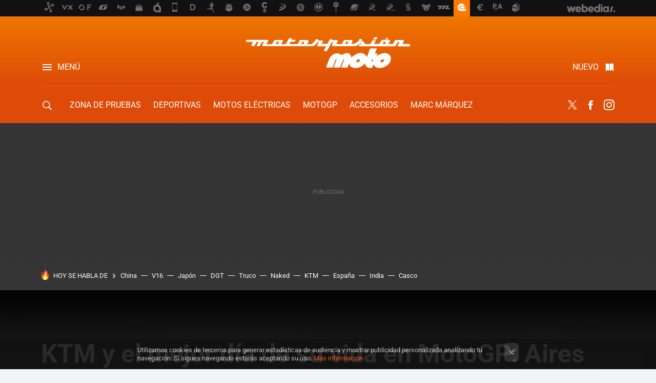

--- FILE ---
content_type: text/html; charset=UTF-8
request_url: https://www.motorpasionmoto.com/motogp/ktm-mejor-dia-su-vida-motogp-aires-consolidacion
body_size: 30125
content:
<!DOCTYPE html>
<html lang="es">
<head>
  <script>
 var country = 'US';
 var isSpainOrLatamUser = true;
 var WSLUser = null;
 var WSLUserIsXtraSubscribed = false;
 (function() {
  try {
   var cookieName = "weblogssl_user";
   var cookies = document.cookie.split(";");
   for (var i = 0; i < cookies.length; i++) {
    var fragments = /^\s*([^=]+)=(.+?)\s*$/.exec(cookies[i]);
    if (fragments[1] === cookieName) {
     var cookie = decodeURIComponent(decodeURIComponent(fragments[2]));
     WSLUser = JSON.parse(cookie).user;
     WSLUserIsXtraSubscribed = 'object' === typeof WSLUser && 1 === WSLUser.xtraSubscribed;
     break;
    }
   }
  } catch (e) {}
 })();
</script>
  <title>KTM y el mejor día de su vida en MotoGP: Aires de consolidación</title>
<script>
 window.WSL2 = window.WSL2 || {};
 WSL2.config = WSL2.config || {};
 WSL2.config.title = "KTM y el mejor día de su vida en MotoGP: Aires de consolidación";
</script>
 <meta charset="UTF-8">
<meta name="viewport" content="width=device-width, initial-scale=1.0">
 <meta name="description" content="La temporada 2018 no ha podido acabar de mejor manera para KTM en las tres categorías. A pesar de haber sufrido durante todo el año, el GP de Valencia para la...">
 <script>WSL2.config.metaDescription = "La temporada 2018 no ha podido acabar de mejor manera para KTM en las tres categorías. A pesar de haber sufrido durante todo el año, el GP de Valencia para la..."</script>
  <meta name="news_keywords" content="KTM, Moto2, Moto3, MotoGP 2018, MotoGP">
   <meta name="robots" content="max-image-preview:large">
<meta property="fb:admins" content="100000716994885">
<meta property="fb:pages" content="53323046258">
<meta property="fb:app_id" content="357292918076">
<meta name="application-name" content="Motorpasion Moto">
<meta name="msapplication-tooltip" content="Motos, rutas y competición. Motorpasion Moto">
<meta name="msapplication-starturl" content="https://www.motorpasionmoto.com">
<meta name="mobile-web-app-capable" content="yes">
                 <meta property="og:image" content="https://i.blogs.es/064c00/ktm-motogp-valencia-2018-010/840_560.jpg">
      <meta property="og:title" content="KTM y el mejor día de su vida en MotoGP: Aires de consolidación">
  <meta property="og:description" content="La temporada 2018 no ha podido acabar de mejor manera para KTM en las tres categorías. A pesar de haber sufrido durante todo el año, el GP de Valencia para la...">
  <meta property="og:url" content="https://www.motorpasionmoto.com/motogp/ktm-mejor-dia-su-vida-motogp-aires-consolidacion">
  <meta property="og:type" content="article">
  <meta property="og:updated_time" content="2018-11-20T13:20:10Z">
    <meta name="DC.Creator" content="Sara Montoro">
  <meta name="DC.Date" content="2018-11-20">
  <meta name="DC.date.issued" content="2018-11-20T13:20:10Z">
  <meta name="DC.Source" content="Motorpasion Moto">
  <meta property="article:modified_time" content="2018-11-20T13:20:10Z">
  <meta property="article:published_time" content="2018-11-20T13:00:50Z">
  <meta property="article:section" content="motogp">
         <meta property="article:tag" content="KTM">
            <meta property="article:tag" content="Moto2">
            <meta property="article:tag" content="Moto3">
            <meta property="article:tag" content="MotoGP 2018">
             <meta name="twitter:card" content="summary_large_image"><meta name="twitter:image" content="https://i.blogs.es/064c00/ktm-motogp-valencia-2018-010/1366_521.jpg"><meta name="twitter:site" content="@motorpasionmoto"><meta name="twitter:title" content="KTM y el mejor día de su vida en MotoGP: Aires de consolidación"><meta name="twitter:description" content="La temporada 2018 no ha podido acabar de mejor manera para KTM en las tres categorías. A pesar de haber sufrido durante todo el año, el GP de Valencia para la...">         <script>
  window.dataLayer = [{"site":"M22","siteSection":"postpage","vertical":"Motor","amp":"no","postId":66008,"postUrl":"https:\/\/www.motorpasionmoto.com\/motogp\/ktm-mejor-dia-su-vida-motogp-aires-consolidacion","publishedDate":"2018-11-20","modifiedDate":"2018-11-20T13:20","categories":["motogp"],"tags":["ktm","moto2","moto3","motogp-2018"],"videoContent":false,"partner":false,"blockLength":19,"author":"sara montoro","postType":"normal","linksToEcommerce":"none","ecomPostExpiration":"everlasting","mainCategory":"motogp","postExpiration":null,"wordCount":1037}];
 window.dataLayer[0].visitor_country = country;
 </script>
<script async src="https://www.googletagmanager.com/gtag/js?id=G-L3X96ZX03D"></script>
<script>
 window.dataLayer = window.dataLayer || [];
 window.WSL2 = window.WSL2 || {};
 window.WSL2.pageViewParams = {"site":"M22","site_section":"postpage","vertical":"Motor","amp":"no","visitor_country":"US","content_id":66008,"post_url":"https:\/\/www.motorpasionmoto.com\/motogp\/ktm-mejor-dia-su-vida-motogp-aires-consolidacion","content_publication_date":"2018-11-20","modified_date":"2018-11-20T13:20","page_category":"motogp","content_tags":"ktm,moto2,moto3,motogp-2018","has_video_content":false,"global_branded":false,"block_length":19,"content_author_id":"sara montoro","post_type":"normal","links_to_ecommerce":"none","ecompost_expiration":"everlasting","mainCategory":"motogp","post_expiration":null,"word_count":1037};
 function gtag(){dataLayer.push(arguments);}
 gtag('js', new Date());
 gtag('config', 'G-L3X96ZX03D', { send_page_view: false });
   gtag('config', "G-9ESQPF3PVL", { send_page_view: false });
  gtag('event', 'page_view', {"site":"M22","site_section":"postpage","vertical":"Motor","amp":"no","visitor_country":"US","content_id":66008,"post_url":"https:\/\/www.motorpasionmoto.com\/motogp\/ktm-mejor-dia-su-vida-motogp-aires-consolidacion","content_publication_date":"2018-11-20","modified_date":"2018-11-20T13:20","page_category":"motogp","content_tags":"ktm,moto2,moto3,motogp-2018","has_video_content":false,"global_branded":false,"block_length":19,"content_author_id":"sara montoro","post_type":"normal","links_to_ecommerce":"none","ecompost_expiration":"everlasting","mainCategory":"motogp","post_expiration":null,"word_count":1037});
</script>
 <script>
 window.WSL2 = window.WSL2 || {};
 WSL2.config = WSL2.config || {};
 WSL2.config.enableDidomiOverlay = 0;
</script>

                       





  




<script type="application/ld+json">
 {"@context":"https:\/\/schema.org","@type":"Article","mainEntityOfPage":"https:\/\/www.motorpasionmoto.com\/motogp\/ktm-mejor-dia-su-vida-motogp-aires-consolidacion","name":"KTM y el mejor día de su vida en MotoGP: Aires de consolidación","headline":"KTM y el mejor día de su vida en MotoGP: Aires de consolidación","articlebody":"La temporada 2018 no ha podido acabar de mejor manera para KTM en las tres categorías. A pesar de haber sufrido durante todo el año, el GP de Valencia para la marca austriaca fue para enmarcar. Todos los sinsabores parecieron esfumarse. Para 2019 los horizontes de KTM siguen siendo inciertos en la categoría reina pero llegarán con el buen sabor de boca de haber conseguido el primer podio en MotoGP, una gesta histórica para la marca que mira con optimismo a su futuro tras el mejor día de su vida en MotoGP. Can Öncü devuelve la ilusión a KTM en Moto3 KTM ha tenido implicación en Moto3 desde que nació en 2012 previo paso por 125 desde 2003 hasta 2009. Desde entonces ha conseguido tres títulos mundiales: Sandro Cortese en 2012, en 2013 con Maverick Viñales y en 2016 con Brad Binder. La hegemonía de KTM se ha interrumpido por una flagrante ausencia de resultados durante las dos últimas temporadas, cediendo ante Honda. De hecho la apuesta oficial de KTM en Moto3 lleva dos años en horas bajas, sin resultados. Ha tenido que llegar Can Öncü en calidad de wild card como premio por su título en la Red Bull Rookies Cup para llevarse la victoria en el Gran Premio de Valencia y devolver los laureles al box de Aki Ajo. KTM ha tenido presencia en las posiciones de honor de Moto3 este año gracias a un piloto de una estructura no oficial. Ha sido Marco Bezzecchi quien de la mano del Prüstel GP ha peleado por el título de la categoría pequeña contra Jorge Martín. Finalmente no han conseguido ni el subcampeonato pero Bezzecchi ha sido la mejor KTM clasificada con 214 puntos en tercer puesto. Esta demostración de superioridad propició que desde la marca austriaca se destinara un mayor apoyo a la estructura para intentar ganarle la partida a un imbatible Martín. La conjunción de una estrella incipiente como Oncu junto a la estructura oficial de KTM y el regusto del cava que no pudo tomar Oncu a sus 15 años en Valencia ilusionan a todos los implicados. De la inexistencia a la expansión en Moto2 KTM llegó a la categoría intermedia del Campeonato del Mundo de MotoGP en 2017 con respaldo de fábrica, a diferencia de los fabricantes de chasis como Kalex, Suter, NTS o Speed Up. En estos dos primeros años la marca austriaca ha pasado de no existir a ser una de las estructuras más competitivas de Moto2. Este 2018 Miguel Oliveira ha peleado por el título de campeón del mundo de Moto2 contra Pecco Bagnaia hasta la penúltima carrera en el segundo año de KTM en la categoría. Unos resultados que han propiciado una expansión imparable en la categoría intermedia. En vista de los fantásticos resultados, se ha despertado el interés de algunos equipos como el Red Bull KTM Tech3, el American Team, el Ángel Nieto Team y el Kiefer Racing que llevarán KTM para 2019, pasando en la firma austriaca en dos años de tener dos motos a nueve. Dos años le han valido a la marca austriaca para cosechar un total de 27 podios y nueve victorias entre Miguel Oliveira y Brad Binder. El proyecto de KTM ya se ha asentado en Moto2 frente a los escépticos. Un sueño hecho realidad en MotoGP Fue el mejor día para KTM desde su debut en la categoría reina. No hace ni dos años que KTM ha desembarcado en MotoGP cuando de la mano de Pol Espargaró la KTM RC16 subió a uno de los puestos de honor el en GP de Valencia: el tercer escalón del podio. El español demostró desde los entrenamientos tener el suficiente ritmo para cosechar un buen resultado para KTM pero la carrera iba a ser muy complicada. Lo fue, pero Espargaró demostró tener armas para luchar por estar delante. Llegó el domingo y el pequeño de los Espargaró consiguió realizar una arrancada que le colocó en cuarta posición. El catalán se batió con Marc Márquez en un tú a tú bajo el aguacero, pero las condiciones no eran las más indicadas y se fue al suelo. Tirando de pundonor Espargaró levantó su moto para seguir en pista hasta la bandera roja y optar a una segunda oportunidad tras la segunda salida. Una caída de Rossi que rodaba segundo le dio el primer podio a KTM. KTM es la única marca del mundial con presencia oficial en las tres categoríasLa segunda temporada de KTM en MotoGP no ha sido fácil para el fabricante austriaco. La marca naranja se propuso entrar a la categoría reina del motociclismo con una propuesta respaldada por Red Bull en una aventura que se aleja de su histórica filiación con el mundo offroad y ya está consiguiendo sus primeros resultados. Mientras las marcas tradicionales como Honda, Yamaha e incluso Ducati llevan una ventaja de décadas a KTM, para los de Mattinghofen el podio conseguido por Pol Espargaró en Valencia en su segunda temporada en MotoGP es la materialización de un sueño que incluso ha llegado antes de lo que esperaban. Los objetivos de KTM no iban más allá de conseguir un top 5 en un día que se alineasen los astros. El respaldo de sus compatriotas de Red Bull les ha permitido ponerse objetivos ambiciosos y consagrarlos en un proyecto que incluye a Dani Pedrosa como piloto de pruebas, a algunos de los mejores técnicos del mundial y a una estructura que para 2019 crece con un total de cuatro motos oficiales en parrilla. Un esfuerzo que no se iguala en ninguna otra marca y que tiene como propósito acelerar su desarrollo. Para 2019 habrá cuatro motos oficiales en MotoGP: las de Pol Espargaró y Johann Zarco, junto a Miguel Oliveira y Hafizh Syahrin en la estructura del Red Bul KTM Tech3. La presencia de cuatro motos de la marca en una parrilla como la de MotoGP es una fantástica apuesta por parte de KTM que está poniendo todo de su parte por seguir creciendo en la categoría reina. Con las pilas más cargadas que nunca gracias a los esperanzadores resultados del pasado domingo, KTM mira al futuro dispuesta a justo lo que se ha propuesto: Ganar. Y es que KTM si entra en una competición no es para hacer de mera comparsa","datePublished":"2018-11-20T13:00:50Z","dateModified":"2018-11-20T13:20:10Z","description":"La temporada 2018 no ha podido acabar de mejor manera para KTM en las tres categorías. A pesar de haber sufrido durante todo el año, el GP de Valencia para la...","publisher":{"@type":"Organization","name":"Motorpasion Moto","url":"https:\/\/www.motorpasionmoto.com","sameAs":["https:\/\/x.com\/motorpasionmoto","https:\/\/www.facebook.com\/MotorpasionMoto","https:\/\/www.youtube.com\/channel\/UCguXdnJdb0g65fW16AYO9WA","https:\/\/instagram.com\/motorpasionmoto"],"logo":{"@type":"ImageObject","url":"https:\/\/img.weblogssl.com\/css\/motorpasionmoto\/p\/amp\/images\/logo.png?v=1768905946","width":600,"height":60},"Parentorganization":"Webedia"},"image":{"@type":"ImageObject","url":"https:\/\/i.blogs.es\/064c00\/ktm-motogp-valencia-2018-010\/1200_900.jpg","width":1200,"height":900},"author":[{"@type":"Person","name":"Sara Montoro","url":"https:\/\/www.motorpasionmoto.com\/autor\/sara-montoro"}],"url":"https:\/\/www.motorpasionmoto.com\/motogp\/ktm-mejor-dia-su-vida-motogp-aires-consolidacion","thumbnailUrl":"https:\/\/i.blogs.es\/064c00\/ktm-motogp-valencia-2018-010\/1200_900.jpg","articleSection":"MotoGP","creator":"Sara Montoro","keywords":"KTM, Moto2, Moto3, MotoGP 2018, MotoGP"}
</script>
   <link rel="preconnect" href="https://i.blogs.es">
<link rel="shortcut icon" href="https://img.weblogssl.com/css/motorpasionmoto/p/common/favicon.ico" type="image/ico">
<link rel="apple-touch-icon" href="https://img.weblogssl.com/css/motorpasionmoto/p/common/apple-touch-icon.png">
<link rel="apple-touch-icon-precomposed" sizes="144x144" href="https://img.weblogssl.com/css/motorpasionmoto/p/common/apple-touch-icon-144-precomposed.png">
<link rel="apple-touch-icon-precomposed" sizes="114x114" href="https://img.weblogssl.com/css/motorpasionmoto/p/common/apple-touch-icon-114-precomposed.png">
<link rel="apple-touch-icon-precomposed" sizes="72x72" href="https://img.weblogssl.com/css/motorpasionmoto/p/common/apple-touch-icon-72-precomposed.png">
<link rel="apple-touch-icon-precomposed" href="https://img.weblogssl.com/css/motorpasionmoto/p/common/apple-touch-icon-57-precomposed.png">
 <link rel="preconnect" href="https://static.criteo.net/" crossorigin>
 <link rel="dns-prefetch" href="https://static.criteo.net/">
 <link rel="preconnect" href="https://ib.adnxs.com/" crossorigin>
 <link rel="dns-prefetch" href="https://ib.adnxs.com/">
 <link rel="preconnect" href="https://bidder.criteo.com/" crossorigin>
 <link rel="dns-prefetch" href="https://bidder.criteo.com/">
     <link rel="preload" as="image" fetchpriority="high" type="image/jpeg" href="https://i.blogs.es/064c00/ktm-motogp-valencia-2018-010/1366_2000.jpg" media="(max-width: 500px)">
  <link rel="preload" as="style" href="https://img.weblogssl.com/css/motorpasionmoto/p/default-d/main.css?v=1768905946">
   <link rel="alternate" type="application/rss+xml" title="Motorpasionmoto - todas las noticias" href="/index.xml">
   <link rel="image_src" href="https://i.blogs.es/064c00/ktm-motogp-valencia-2018-010/75_75.jpg">
      <link rel="canonical" href="https://www.motorpasionmoto.com/motogp/ktm-mejor-dia-su-vida-motogp-aires-consolidacion">
   
    <link rel="preload stylesheet" href="https://fonts.googleapis.com/css2?family=Inter:wght@400;800&amp;display=swap" as="style" type="text/css" crossorigin="anonymous">
  <link rel="preload stylesheet" href="https://fonts.googleapis.com/css2?family=IBM+Plex+Serif:ital,wght@0,400;0,600;1,400;1,600&amp;display=swap" as="style" type="text/css" crossorigin="anonymous">
   <link rel="amphtml" href="https://www.motorpasionmoto.com/motogp/ktm-mejor-dia-su-vida-motogp-aires-consolidacion/amp" >
  <link rel="stylesheet" type="text/css" href="https://img.weblogssl.com/css/motorpasionmoto/p/default-d/main.css?v=1768905946">
 
     </head>
<body class="js-desktop m-cms prod js-body">
              <script>
 var cs_ucfr = "0";
 var _comscore = _comscore || [];
 var configs = {c1: "2", c2: "6035191", cs_ucfr: cs_ucfr};
 var keyword = keyword || '';
 if(keyword) {
  configs.options = {url_append: "comscorekw=" + keyword};
 }
 _comscore.push(configs);
 var s = document.createElement("script"), el = document.getElementsByTagName("script")[0];
 s.async = true;
 s.src = "https://sb.scorecardresearch.com/cs/6035191/beacon.js";
 el.parentNode.insertBefore(s, el);
</script>
 
<script>
 dataLayer.push({
  contentGroup1: "post",
  contentGroup2: "sara montoro",
  contentGroup3: "motogp",
  contentGroup4: "normal",
  contentGroup5: "181120",
 });
</script>
 <script>let viewsOnHost = +sessionStorage.getItem("upv") || 0;
viewsOnHost += 1;
sessionStorage.setItem("upv", viewsOnHost);

let sessionsOnHost = +localStorage.getItem("sessionsOnHost") || 0;
if (viewsOnHost === 1) {
  sessionsOnHost += 1;
}
localStorage.setItem("sessionsOnHost", sessionsOnHost);
</script>
  <div id="publicidad"></div>
  <script>
    function hash(string) {
      const utf8 = new TextEncoder().encode(string);
      return crypto.subtle.digest('SHA-256', utf8).then((hashBuffer) => {
        const hashArray = Array.from(new Uint8Array(hashBuffer));
        return hashArray.map((bytes) => bytes.toString(16).padStart(2, '0')).join('');
      });
    }

    const populateHashedEmail = () => {
      const loggedin = WSL2.User.isUserLoggedIn();
      if (loggedin) {
        const userEmail = WSL2.User.getUserEmail();
        hash(userEmail).then((hashedEmail) => {
          jad.config.publisher.hashedId = { sha256email: hashedEmail };
        });
      }
    }

    WSL2.config.enablePerformanceImprovements = "0";
    window.hasAdblocker = getComputedStyle(document.querySelector('#publicidad')).display === 'none';
                                                                      WSL2.config.dynamicIU = "/1018282/motorpasionmoto/postpage";
        window.jad = window.jad || {};
    jad.cmd = jad.cmd || [];
    let swrap = document.createElement("script");
    if ('1' === WSL2.config.enablePerformanceImprovements) {
      swrap.defer = true;
    }
    else {
      swrap.async = true;
    }

    const jadTargetingData = {"site":"M22","siteSection":"postpage","vertical":"Motor","amp":"no","visitor_country":"US","postId":66008,"postUrl":"https:\/\/www.motorpasionmoto.com\/motogp\/ktm-mejor-dia-su-vida-motogp-aires-consolidacion","publishedDate":"2018-11-20","modifiedDate":"2018-11-20T13:20","categories":["motogp"],"tags":["ktm","moto2","moto3","motogp-2018"],"videoContent":false,"partner":false,"blockLength":19,"author":"sara montoro","postType":"normal","linksToEcommerce":"none","ecomPostExpiration":"everlasting","mainCategory":"motogp","postExpiration":null,"wordCount":1037};
          {
      const postCreationDate = 1542718850
      const currentDate = new Date();
      const currentTimestamp = currentDate.getTime();
      const postTimeStamp = new Date(postCreationDate*1000).getTime();
      const sixDaysMilliseconds = 6 * 60 * 24 * 60 * 1000;
      jadTargetingData["recency"] = currentTimestamp - postTimeStamp > sixDaysMilliseconds ? 'old' : 'new';
      const currentHour = (currentDate.getUTCHours() + 2) % 24;
      jadTargetingData["hour"] = String(currentHour).length == 1 ? '0' + currentHour : currentHour;
      }
        jadTargetingData["upv"] = sessionStorage.getItem("upv") || 1;

    swrap.src = "https://cdn.lib.getjad.io/library/1018282/motorpasionmoto";
    swrap.setAttribute("importance", "high");
    let g = document.getElementsByTagName("head")[0];
    const europeanCountriesCode = [
      'AD', 'AL', 'AT', 'AX', 'BA', 'BE', 'BG', 'BY', 'CH', 'CY', 'CZ', 'DE', 'DK',
      'EE', 'ES', 'FI', 'FO', 'FR', 'GB', 'GG', 'GI', 'GR', 'HR', 'HU', 'IE', 'IM',
      'IS', 'IT', 'JE', 'LI', 'LT', 'LU', 'LV', 'MC', 'MD', 'ME', 'MK', 'MT', 'NL',
      'NO', 'PL', 'PT', 'RO', 'RS', 'RU', 'SE', 'SI', 'SJ', 'SK', 'SM', 'UA', 'VA'
    ];
    window.WSL2 = window.WSL2 || {};
    window.WSL2.isEuropeanVisitor = europeanCountriesCode.includes(window.country);
    const enableCmpChanges = "1";
    let cmpObject = {
      includeCmp: window.WSL2.isEuropeanVisitor ? false : true,
      name: window.WSL2.isEuropeanVisitor ? 'didomi' : 'none'
    }
    if (window.WSL2.isEuropeanVisitor && "1" == enableCmpChanges) {
      cmpObject = {
        ...cmpObject,
        "siteId": "05440b6e-0fe4-43e1-a2bd-23d6d37e3d69",
        "noticeId": "hEcBaJJp",
        "paywall": {
          "version": 1,
          "clientId": "AeAcL5krxDiL6T0cdEbtuhszhm0bBH9S0aQeZwvgDyr0roxQA6EJoZBra8LsS0RstogsYj54y_SWXQim",
          "planId": "P-54H51520U1839352KNASLSHQ",
          "tosUrl": "https://weblogs.webedia.es/condiciones-uso.html",
          "touUrl": "https://weblogs.webedia.es/condiciones-uso.html",
          "privacyUrl": "https://weblogs.webedia.es/cookies.html" ,
          "language":  "es"
        }
      }
    }
    g.parentNode.insertBefore(swrap, g);
    jad.cmd.push(function() {
      jad.public.setConfig({
        page: "/1018282/motorpasionmoto/postpage", 
                  pagePositions: [
                         'top',
             'cen1',
             'cen2',
             'footer',
             'oop',
             'cintillo',
             '1',
             'inread1',
             '2',
             '3',
             '4',
             'large-sticky',
   
          ],
          elementsMapping:                                                                                                                            
                                                                                                 
 {"top":"div-gpt-top","cen1":"div-gpt-cen","cen2":"div-gpt-cen2","footer":"div-gpt-bot2","oop":"div-gpt-int","cintillo":"div-gpt-int2","1":"div-gpt-lat","inread1":"div-gpt-out","2":"div-gpt-lat2","3":"div-gpt-lat3","4":"div-gpt-lat4","large-sticky":"div-gpt-bot3"}
,
          targetingOnPosition: {
                      "top": {
     'fold': ['atf']
    },
               "cen1": {
     'fold': ['btf']
    },
               "cen2": {
     'fold': ['btf']
    },
               "footer": {
     'fold': ['btf']
    },
               "oop": {
     'fold': ['mtf']
    },
               "cintillo": {
     'fold': ['mtf']
    },
               "1": {
     'fold': ['atf']
    },
               "inread1": {
     'fold': ['mtf']
    },
               "2": {
     'fold': ['mtf']
    },
               "3": {
     'fold': ['mtf']
    },
               "4": {
     'fold': ['mtf']
    },
               "5": {
     'fold': ['mtf']
    },
               "6": {
     'fold': ['mtf']
    },
               "7": {
     'fold': ['mtf']
    },
               "8": {
     'fold': ['mtf']
    },
               "large-sticky": {
     'fold': ['atf']
    },
      
          },
                targeting: jadTargetingData,
        interstitialOnFirstPageEnabled: false,
        cmp: cmpObject,
        wemass: {
          targeting: {
            page: {
              type: jadTargetingData.siteSection ?? "",
              content: {
                categories: jadTargetingData.categories ?? [""],
              },
              article: {
                id: jadTargetingData.postId ?? "",
                title: WSL2.config.title ?? "",
                description: WSL2.config.metaDescription ?? "",
                topics: jadTargetingData.tags ?? [""],
                authors: jadTargetingData.author ? jadTargetingData.author.split(',') : [""],
                modifiedAt: jadTargetingData.modifiedDate ? new Date(jadTargetingData.modifiedDate).toISOString() : "",
                publishedAt: jadTargetingData.publishedDate ? new Date(jadTargetingData.modifiedDate).toISOString() : "",
                premium: false,
                wordCount: jadTargetingData.wordCount ?? null,
                paragraphCount: jadTargetingData.blockLength ?? "",
                section: jadTargetingData.mainCategory ?? "",
                subsection: "",
              },
              user: {
                type: "",
                age: null,
                gender: "",
              },
            },
          },
        },
      });

      jad.public.loadPositions();
      jad.public.displayPositions();
    });
    if (!window.hasAdblocker) {
      window.addEventListener('load', () => {
        populateHashedEmail();
        WSL2.Events.on('loginSuccess', populateHashedEmail);
        WSL2.Events.on('onLogOut', () => {
          jad.config.publisher.hashedId = {};
        });
      });
    }
  </script>
<div class="customize-me">
 <div class="head-content-favs">
  <div class="head-container head-container-with-ad head-container-with-corner m-favicons-compact m-head-masthead">
 <div class="head head-with-ad is-init">
     <div class="head-favicons-container">
 <nav class="head-favicons">
  <div class="head-favicons-index head-webedia-logo">
   <a id="favicons-toggle" href="https://www.webedia.es/" data-target="#head-favicons"><abbr title="Webedia">Webedia</abbr></a>
  </div>
 </nav>
</div>    <div class="masthead-site-lead ">
 <div class="masthead-container">
  <div class="masthead-logo">
   <div class="masthead-logo-brand">
    <a href="/" class="masthead-brand">Motorpasion Moto</a>
   </div>
     </div>
       <nav class="masthead-actions">
    <ul class="masthead-actions-list">
     <li class="masthead-actions-list-item"><a href="#sections" class="masthead-actions-menu m-v1 js-toggle" data-searchbox="#search-field-1">Menú</a></li>
     <li class="masthead-actions-list-item"><a href="#headlines" class="masthead-actions-nuevo m-v1 js-toggle">Nuevo</a></li>
    </ul>
   </nav>
      </div>
</div>
     <div class="masthead-site-nav-container js-nano-container" id="showSwipecard">
 <nav class="masthead-site-nav">
     <a class="masthead-nav-search js-toggle" data-searchbox="#search-field-2" href="#search"></a>
    <ul class="masthead-nav-topics">
            <li class="masthead-nav-topics-item">
   <a class="masthead-nav-topics-anchor zona-de-pruebas" href="https://www.motorpasionmoto.com/categoria/zona-de-pruebas">
    Zona de Pruebas
    <span></span>
   </a>
  </li>
    <li class="masthead-nav-topics-item">
   <a class="masthead-nav-topics-anchor deportivas" href="https://www.motorpasionmoto.com/categoria/deportivas">
    Deportivas
    <span></span>
   </a>
  </li>
    <li class="masthead-nav-topics-item">
   <a class="masthead-nav-topics-anchor motos-electricas" href="https://www.motorpasionmoto.com/categoria/motos-electricas">
    Motos eléctricas
    <span></span>
   </a>
  </li>
    <li class="masthead-nav-topics-item">
   <a class="masthead-nav-topics-anchor motogp" href="https://www.motorpasionmoto.com/categoria/motogp">
    MotoGP
    <span></span>
   </a>
  </li>
    <li class="masthead-nav-topics-item">
   <a class="masthead-nav-topics-anchor accesorios" href="https://www.motorpasionmoto.com/tag/equipacion">
    Accesorios
    <span></span>
   </a>
  </li>
    <li class="masthead-nav-topics-item">
   <a class="masthead-nav-topics-anchor marc-marquez" href="https://www.motorpasionmoto.com/tag/marc-marquez">
    Marc Márquez
    <span></span>
   </a>
  </li>
    <li class="masthead-nav-topics-item">
   <a class="masthead-nav-topics-anchor movilidad-urbana" href="https://www.motorpasionmoto.com/tag/movilidad-urbana">
    Movilidad urbana
    <span></span>
   </a>
  </li>
      </ul>
  <ul class="masthead-nav-social">
         <li class="masthead-nav-social-item"><a href="https://twitter.com/motorpasionmoto" class="masthead-nav-social-anchor masthead-social-x" rel="nofollow">Twitter</a></li>

 
        <li class="masthead-nav-social-item"><a href="https://www.facebook.com/MotorpasionMoto" class="masthead-nav-social-anchor masthead-social-facebook" rel="nofollow">Facebook</a></li>

 
         <li class="masthead-nav-social-item"><a href="https://instagram.com/motorpasionmoto" class="masthead-nav-social-anchor masthead-social-instagram" rel="nofollow">Instagram</a></li>

 
 </ul>
        </nav>
</div>
   </div>
</div>

   <div class="ad ad-top">
  <div class="ad-box" id="div-gpt-top">
     </div>
   </div>
  
  <div class="page-container">
         <div class="section-deeplinking-container m-deeplinking-news m-deeplinking-post o-deeplinking-section">
  <div class="section-deeplinking o-deeplinking-section_wrapper">
       <div class="section-deeplinking-wrap">
     <span class="section-deeplinking-header">HOY SE HABLA DE</span>
     <ul id="js-deeplinking-news-nav-links" class="section-deeplinking-list">
             <li class="section-deeplinking-item"><a href="https://www.xataka.com/magnet/china-estudio-secreto-halcones-para-cazar-a-sus-presas-ahora-sus-drones-solo-necesitan-5-segundos-sus-objetivos" class="section-deeplinking-anchor">China</a></li>
             <li class="section-deeplinking-item"><a href="https://www.xataka.com/seleccion/feu-vert-tiene-hoy-esta-baliza-v16-rebajada-cuesta-que-amazon-pccomponentes" class="section-deeplinking-anchor">V16</a></li>
             <li class="section-deeplinking-item"><a href="https://www.xataka.com/magnet/hamburguesa-eeuu-ha-encontrado-rival-inesperado-que-llega-masa-japon-sushi" class="section-deeplinking-anchor">Japón</a></li>
             <li class="section-deeplinking-item"><a href="https://www.xataka.com/movilidad/tienes-patinete-a-registrarlo-dgt-acaba-prorroga-anticipa-seguro-obligatorio-para-4-millones-vehiculos" class="section-deeplinking-anchor">DGT</a></li>
             <li class="section-deeplinking-item"><a href="https://www.trendencias.com/gourmet/carme-ruscalleda-chef-truco-para-lograr-masa-croquetas-perfecta-esta-sofrito-debe-llevar-cebolla-puerro-chalota-ajo-perejil" class="section-deeplinking-anchor">Truco</a></li>
             <li class="section-deeplinking-item"><a href="https://www.motorpasionmoto.com/trail/naked-trail-kawasaki-esta-petando-moto-para-ganaderos-que-indestructible-barata-mercado" class="section-deeplinking-anchor">Naked</a></li>
             <li class="section-deeplinking-item"><a href="https://www.motorpasionmoto.com/motogp/confirmado-maverick-vinales-sera-sustituto-pedro-acosta-gran-apuesta-ktm-para-futuro-motogp" class="section-deeplinking-anchor">KTM</a></li>
             <li class="section-deeplinking-item"><a href="https://www.xataka.com/ecologia-y-naturaleza/aemet-predijo-invierno-calido-estamos-tiritando-problema-odiadas-probabilidades" class="section-deeplinking-anchor">España</a></li>
             <li class="section-deeplinking-item"><a href="https://www.motorpasionmoto.com/industria/confirmado-europa-acaba-firmar-acuerdo-que-provocara-que-india-inunde-nuestro-continente-sus-motos-a-precio-broma" class="section-deeplinking-anchor">India</a></li>
             <li class="section-deeplinking-item"><a href="https://www.xataka.com/seleccion/lego-abre-reserva-su-nuevo-set-senor-anillos-sauron-como-protagonista" class="section-deeplinking-anchor">Casco</a></li>
           </ul>
     <div id="js-deeplinking-news-nav-btn" class="section-deeplinking-btn" style="display:none"></div>
    </div>
     </div>
 </div>

         <div class="content-container">
    <main>
     <header class="special-post-container">
      <div class="special-post-bg-img">
               <img src="https://i.blogs.es/064c00/ktm-motogp-valencia-2018-010/1366_2000.jpg" alt="KTM y el mejor día de su vida en MotoGP: Aires de consolidación">
             </div>
      <div class="special-post-inner-wrap">
       <div class="special-post-inner">
        <h1 class="post-title-featured"> KTM y el mejor día de su vida en MotoGP: Aires de consolidación </h1>
                <div class="post-comments-shortcut">
            <a title="Sin comentarios" href="#comments" class="post-comments js-smooth-scroll">Sin comentarios</a>
             <a href="#" onclick="window.open('https://www.facebook.com/sharer/sharer.php?u=https://www.motorpasionmoto.com/motogp/ktm-mejor-dia-su-vida-motogp-aires-consolidacion%3Futm_source%3Dfacebook%26utm_medium%3Dsocial%26utm_campaign%3Dbotoneraweb', '', 'menubar=no,toolbar=no,resizable=yes,scrollbars=yes,height=600,width=600'); return false;" class="btn-facebook js-btn-facebook" data-postname="ktm-mejor-dia-su-vida-motogp-aires-consolidacion">Facebook</a>
 <a href="https://twitter.com/intent/tweet?url=https://www.motorpasionmoto.com/p/66008%3Futm_source%3Dtwitter%26utm_medium%3Dsocial%26utm_campaign%3Dbotoneraweb&text=KTM%20y%20el%20mejor%20d%C3%ADa%20de%20su%20vida%20en%20MotoGP%3A%20Aires%20de%20consolidaci%C3%B3n&via=motorpasionmoto" class="btn-x js-btn-twitter" data-postname="ktm-mejor-dia-su-vida-motogp-aires-consolidacion">Twitter</a>
<a href="https://share.flipboard.com/bookmarklet/popout?v=2&title=KTM%20y%20el%20mejor%20d%C3%ADa%20de%20su%20vida%20en%20MotoGP%3A%20Aires%20de%20consolidaci%C3%B3n&url=https%3A%2F%2Fwww.motorpasionmoto.com%2Fmotogp%2Fktm-mejor-dia-su-vida-motogp-aires-consolidacion%3Futm_source%3Dflipboard%26utm_medium%3Dsocial%26utm_campaign%3Dbotoneraweb" class="btn-flipboard js-flipboard-share-button js-flipboard-share-event" data-postname="ktm-mejor-dia-su-vida-motogp-aires-consolidacion">Flipboard</a>
<a href="mailto:?subject=KTM%20y%20el%20mejor%20d%C3%ADa%20de%20su%20vida%20en%20MotoGP%3A%20Aires%20de%20consolidaci%C3%B3n&body=https://www.motorpasionmoto.com/motogp/ktm-mejor-dia-su-vida-motogp-aires-consolidacion%3Futm_source%3Demailsharing%26utm_medium%3Demail%26utm_content%3DPOST%26utm_campaign%3Dbotoneraweb%26utm_term%3DCLICK%2BON%2BTITLE" class="btn-email js-btn-email" data-postname="ktm-mejor-dia-su-vida-motogp-aires-consolidacion">E-mail</a>
 <span class="js-whatsapp"></span>
 <script>
   document.addEventListener('DOMContentLoaded', () => {
     const userAgent = navigator.userAgent.toLowerCase();
     if (userAgent.indexOf('ipod') < 0) {
       if (userAgent.indexOf('android') >= 0 || userAgent.indexOf('iphone') >= 0) {
         const length = document.getElementsByClassName('js-whatsapp').length;
         for (let i = 0; i < length; i++) {
           document.getElementsByClassName('js-whatsapp')[i].innerHTML = `<a class='btn-whatsapp js-btn-whatsapp' data-postname="ktm-mejor-dia-su-vida-motogp-aires-consolidacion" href="whatsapp://send?text=KTM y el mejor día de su vida en MotoGP: Aires de consolidación  https://www.motorpasionmoto.com/motogp/ktm-mejor-dia-su-vida-motogp-aires-consolidacion%3Futm_source%3Dwhatsapp%26utm_medium%3Dsocial%26utm_campaign%3Dbotoneramobile">Whatsapp</a>`;
         }
       }
     }
   }, {once:true});
 </script>
        </div>
       </div>
       <div class="post-asset-main">
        <div class="article-asset-edge article-asset-image js-post-images-container">
               <div class="asset-content">
  <picture>
   <source media="(min-width: 1025px)" srcset="https://i.blogs.es/064c00/ktm-motogp-valencia-2018-010/1366_2000.jpg">
   <source media="(min-width: 651px)" srcset="https://i.blogs.es/064c00/ktm-motogp-valencia-2018-010/1024_2000.jpg">
   <source media="(min-width: 451px)" srcset="https://i.blogs.es/064c00/ktm-motogp-valencia-2018-010/650_1200.jpg">
   <img alt="KTM y el mejor día de su vida en MotoGP: Aires de consolidación" src="https://i.blogs.es/064c00/ktm-motogp-valencia-2018-010/450_1000.jpg" decoding="sync" loading="eager" fetchpriority="high" width="1600" height="1082">
  </picture>
 </div>
          </div>
       </div>
      </div>
     </header>
     <article class="article article-featured">
       <div class="article-content-wrapper">
        <div class="article-content-inner">
                    <div class="article-metadata-container">
 <div class="article-meta-row">
 <div class="article-time">
   <time
   class="article-date"
   datetime="2018-11-20T13:00:50Z"
   data-format="D MMMM YYYY"
   data-post-modified-time="2018-11-20T13:20:10Z"
   data-post-modified-format="D MMMM YYYY, HH:mm"
   data-post-reindexed-original-time=""
  >
   2018-11-20T13:20:10Z
  </time>
  <span id="is-editor"></span>
</div>
   </div>
</div>
<div class="p-a-cr m-pa-single  js-authors-container">
 <div class="p-a-wrap js-wrap">
     <div class="p-a-avtr">
       <img src="https://www.gravatar.com/avatar/92cdf42f00322577c26b34306d3fc854?s=80&amp;d=mm&amp;r=g" alt="sara-montoro" class="author-avatar">
    </div>
    <div class="p-a-info">
           <div class="au-card-relative js-relative">
      <div class="p-a-chip js-author  p-ab-is-hidden
" data-id="author-47-creator" role="button" tabindex="0">
  <p><span>Sara Montoro</span></p>
  <span class="p-a-ui"></span> </div>
                </div>
          <span class="p-a-job"></span>     </div>
 </div>
 </div>
 <div class="p-a-card-popover">
         <div class="p-a-card js-author-info  p-ab-is-hidden
" id="author-47-creator" >
 <div class="p-a-cwrap">
  <div class="p-a-avtr">
         <img src="https://www.gravatar.com/avatar/92cdf42f00322577c26b34306d3fc854?s=80&amp;d=mm&amp;r=g" alt="sara-montoro" class="a-c-img">
       </div>
  <div class="p-a-pi">
         <span class="ic-close js-close" role="button" tabindex="0"></span>
        <p class="p-a-cn">Sara Montoro</p>
   <small class="p-a-cj"></small>
  </div>
 </div>
 <div class="p-a-c">
      <a class="p-a-pl" href="/autor/sara-montoro" >357 publicaciones de Sara Montoro</a>
 </div>
</div>
          </div>
                  <div class="article-content">
           <div class="blob js-post-images-container">
<p><strong>La temporada 2018 no ha podido acabar de mejor manera para KTM</strong> en las tres categorías. A pesar de haber sufrido durante todo el año, el <a rel="noopener, noreferrer" href="https://www.motorpasionmoto.com/tag/gp-valencia">GP de Valencia</a> para la marca austriaca fue para enmarcar. Todos los sinsabores parecieron esfumarse.</p>
<!-- BREAK 1 --> <div class="ad ad-lat">
  <div class="ad-box" id="div-gpt-lat">
     </div>
   </div>

<p>Para 2019 <strong>los horizontes de KTM siguen siendo inciertos</strong> en la categoría reina pero llegarán con el buen sabor de boca de haber conseguido el primer podio en MotoGP, una gesta histórica para la marca que mira con optimismo a su futuro tras el mejor día de su vida en MotoGP.</p>
<!-- BREAK 2 --><!--more--><h2>Can Öncü devuelve la ilusión a KTM en Moto3</h2>
<div class="article-asset-image article-asset-large article-asset-center">
 <div class="asset-content">
                  <img class="centro_sinmarco" height=1067 width=1600 loading="lazy" decoding="async" sizes="100vw" fetchpriority="high" srcset="https://i.blogs.es/194540/ktm-motogp-valencia-2018-003/450_1000.jpg 450w, https://i.blogs.es/194540/ktm-motogp-valencia-2018-003/650_1200.jpg 681w,https://i.blogs.es/194540/ktm-motogp-valencia-2018-003/1024_2000.jpg 1024w, https://i.blogs.es/194540/ktm-motogp-valencia-2018-003/1366_2000.jpg 1366w" src="https://i.blogs.es/194540/ktm-motogp-valencia-2018-003/450_1000.jpg" alt="Ktm Motogp Valencia 2018 003">
   <noscript><img alt="Ktm Motogp Valencia 2018 003" class="centro_sinmarco" src="https://i.blogs.es/194540/ktm-motogp-valencia-2018-003/450_1000.jpg"></noscript>
   
      </div>
</div>
<p><strong>KTM ha tenido implicación en Moto3 desde que nació en 2012</strong> previo paso por 125 desde 2003 hasta 2009. Desde entonces ha conseguido tres títulos mundiales: Sandro Cortese en 2012, en 2013 con Maverick Viñales y en 2016 con Brad Binder. La hegemonía de KTM se ha interrumpido por una flagrante ausencia de resultados durante las dos últimas temporadas, cediendo ante Honda.</p>
<!-- BREAK 3 -->  <div class="ad ad-out">
  <div class="ad-box" id="div-gpt-out">
     </div>
   </div>

<p>De hecho <strong>la apuesta oficial de KTM en Moto3 lleva dos años en horas bajas</strong>, sin resultados. Ha tenido que llegar Can Öncü en calidad de wild card como premio por su título en la Red Bull Rookies Cup para llevarse la victoria en el Gran Premio de Valencia y devolver los laureles al box de Aki Ajo.</p>
<!-- BREAK 4 --><div class="article-asset-image article-asset-large article-asset-center">
 <div class="asset-content">
                  <img class="centro_sinmarco" height=1066 width=1600 loading="lazy" decoding="async" sizes="100vw" fetchpriority="high" srcset="https://i.blogs.es/624313/ktm-motogp-valencia-2018-002/450_1000.jpg 450w, https://i.blogs.es/624313/ktm-motogp-valencia-2018-002/650_1200.jpg 681w,https://i.blogs.es/624313/ktm-motogp-valencia-2018-002/1024_2000.jpg 1024w, https://i.blogs.es/624313/ktm-motogp-valencia-2018-002/1366_2000.jpg 1366w" src="https://i.blogs.es/624313/ktm-motogp-valencia-2018-002/450_1000.jpg" alt="Ktm Motogp Valencia 2018 002">
   <noscript><img alt="Ktm Motogp Valencia 2018 002" class="centro_sinmarco" src="https://i.blogs.es/624313/ktm-motogp-valencia-2018-002/450_1000.jpg"></noscript>
   
      </div>
</div>
<p>KTM <strong>ha tenido presencia en las posiciones de honor de Moto3</strong> este año gracias a un piloto de una estructura no oficial. Ha sido Marco Bezzecchi quien de la mano del Prüstel GP ha peleado por el título de la categoría pequeña contra Jorge Martín.</p>
<!-- BREAK 5 -->
<p>Finalmente <strong>no han conseguido ni el subcampeonato</strong> pero Bezzecchi ha sido la mejor KTM clasificada con 214 puntos en tercer puesto. Esta demostración de superioridad propició que desde la marca austriaca se destinara un mayor apoyo a la estructura para intentar ganarle la partida a un imbatible Martín.</p>
<!-- BREAK 6 --> <div class="ad ad-lat2">
  <div class="ad-box" id="div-gpt-lat2">
     </div>
   </div>

<p>La conjunción de una estrella incipiente como Oncu junto a la estructura oficial de KTM y el regusto del cava que no pudo tomar Oncu a sus 15 años en Valencia <strong>ilusionan a todos los implicados</strong>.</p>
<!-- BREAK 7 -->
<h2>De la inexistencia a la expansión en Moto2</h2>
<div class="article-asset-image article-asset-large article-asset-center">
 <div class="asset-content">
                  <img class="centro_sinmarco" height=534 width=799 loading="lazy" decoding="async" sizes="100vw" fetchpriority="high" srcset="https://i.blogs.es/a550f9/miguel-oliveira-moto2-valencia-2018/450_1000.jpg 450w, https://i.blogs.es/a550f9/miguel-oliveira-moto2-valencia-2018/650_1200.jpg 681w,https://i.blogs.es/a550f9/miguel-oliveira-moto2-valencia-2018/1024_2000.jpg 1024w, https://i.blogs.es/a550f9/miguel-oliveira-moto2-valencia-2018/1366_2000.jpg 1366w" src="https://i.blogs.es/a550f9/miguel-oliveira-moto2-valencia-2018/450_1000.jpg" alt="Miguel Oliveira Moto2 Valencia 2018">
   <noscript><img alt="Miguel Oliveira Moto2 Valencia 2018" class="centro_sinmarco" src="https://i.blogs.es/a550f9/miguel-oliveira-moto2-valencia-2018/450_1000.jpg"></noscript>
   
      </div>
</div>
<p>KTM llegó a la categoría intermedia del Campeonato del Mundo de MotoGP en 2017 con respaldo de fábrica, a diferencia de los fabricantes de chasis como Kalex, Suter, NTS o Speed Up. En estos dos primeros años <strong>la marca austriaca ha pasado de no existir a ser una de las estructuras más competitivas</strong> de Moto2.</p>
<!-- BREAK 8 -->
<p>Este 2018 <strong>Miguel Oliveira ha peleado por el título de campeón del mundo</strong> de Moto2 contra Pecco Bagnaia hasta la penúltima carrera en el segundo año de KTM en la categoría. Unos resultados que han propiciado una expansión imparable en la categoría intermedia. </p>
<!-- BREAK 9 --><div class="article-asset-image article-asset-large article-asset-center">
 <div class="asset-content">
                  <img class="centro_sinmarco" height=1066 width=1600 loading="lazy" decoding="async" sizes="100vw" fetchpriority="high" srcset="https://i.blogs.es/343acb/ktm-motogp-valencia-2018-004/450_1000.jpg 450w, https://i.blogs.es/343acb/ktm-motogp-valencia-2018-004/650_1200.jpg 681w,https://i.blogs.es/343acb/ktm-motogp-valencia-2018-004/1024_2000.jpg 1024w, https://i.blogs.es/343acb/ktm-motogp-valencia-2018-004/1366_2000.jpg 1366w" src="https://i.blogs.es/343acb/ktm-motogp-valencia-2018-004/450_1000.jpg" alt="Ktm Motogp Valencia 2018 004">
   <noscript><img alt="Ktm Motogp Valencia 2018 004" class="centro_sinmarco" src="https://i.blogs.es/343acb/ktm-motogp-valencia-2018-004/450_1000.jpg"></noscript>
   
      </div>
</div>
<p>En vista de los fantásticos resultados, se ha despertado el interés de algunos equipos como el Red Bull KTM Tech3, el American Team, el Ángel Nieto Team y el Kiefer Racing que llevarán KTM para 2019, <strong>pasando en la firma austriaca en dos años de tener dos motos a nueve</strong>. Dos años le han valido a la marca austriaca para cosechar un total de 27 podios y nueve victorias entre Miguel Oliveira y Brad Binder. El proyecto de KTM ya se ha asentado en Moto2 frente a los escépticos.</p>
<!-- BREAK 10 --> <div class="ad ad-lat">
  <div class="ad-box" id="div-gpt-lat3">
     </div>
   </div>

<h2>Un sueño hecho realidad en MotoGP</h2>
<div class="article-asset-image article-asset-large article-asset-center">
 <div class="asset-content">
                  <img class="centro_sinmarco" height=531 width=799 loading="lazy" decoding="async" sizes="100vw" fetchpriority="high" srcset="https://i.blogs.es/c2c849/pol-espargaro-motogp-valencia-2018-3/450_1000.jpg 450w, https://i.blogs.es/c2c849/pol-espargaro-motogp-valencia-2018-3/650_1200.jpg 681w,https://i.blogs.es/c2c849/pol-espargaro-motogp-valencia-2018-3/1024_2000.jpg 1024w, https://i.blogs.es/c2c849/pol-espargaro-motogp-valencia-2018-3/1366_2000.jpg 1366w" src="https://i.blogs.es/c2c849/pol-espargaro-motogp-valencia-2018-3/450_1000.jpg" alt="Pol Espargaro Motogp Valencia 2018 3">
   <noscript><img alt="Pol Espargaro Motogp Valencia 2018 3" class="centro_sinmarco" src="https://i.blogs.es/c2c849/pol-espargaro-motogp-valencia-2018-3/450_1000.jpg"></noscript>
   
      </div>
</div>
<p>Fue <strong>el mejor día para KTM desde su debut en la categoría reina</strong>. No hace ni dos años que KTM ha desembarcado en MotoGP cuando de la mano de Pol Espargaró la KTM RC16 subió a uno de los puestos de honor el en <a rel="noopener, noreferrer" href="https://www.motorpasionmoto.com/tag/gp-valencia">GP de Valencia</a>: el tercer escalón del podio.</p>
<!-- BREAK 11 -->
<p>El español demostró desde los entrenamientos tener el suficiente ritmo para cosechar un buen resultado para KTM pero la carrera iba a ser muy complicada. Lo fue, pero <strong>Espargaró demostró tener armas para luchar por estar delante.</strong></p>
<!-- BREAK 12 --><div class="article-asset-image article-asset-large article-asset-center">
 <div class="asset-content">
                  <img class="centro_sinmarco" height=980 width=1600 loading="lazy" decoding="async" sizes="100vw" fetchpriority="high" srcset="https://i.blogs.es/477e06/ktm-motogp-valencia-2018-008/450_1000.jpg 450w, https://i.blogs.es/477e06/ktm-motogp-valencia-2018-008/650_1200.jpg 681w,https://i.blogs.es/477e06/ktm-motogp-valencia-2018-008/1024_2000.jpg 1024w, https://i.blogs.es/477e06/ktm-motogp-valencia-2018-008/1366_2000.jpg 1366w" src="https://i.blogs.es/477e06/ktm-motogp-valencia-2018-008/450_1000.jpg" alt="Ktm Motogp Valencia 2018 008">
   <noscript><img alt="Ktm Motogp Valencia 2018 008" class="centro_sinmarco" src="https://i.blogs.es/477e06/ktm-motogp-valencia-2018-008/450_1000.jpg"></noscript>
   
      </div>
</div>
<p>Llegó el domingo y el pequeño de los Espargaró <strong>consiguió realizar una arrancada que le colocó en cuarta posición</strong>. El catalán se batió con Marc Márquez en un tú a tú bajo el aguacero, pero las condiciones no eran las más indicadas y se fue al suelo. Tirando de pundonor Espargaró levantó su moto para seguir en pista hasta la bandera roja y optar a una segunda oportunidad tras la segunda salida. Una caída de Rossi que rodaba segundo le dio <a rel="noopener, noreferrer" href="https://www.motorpasionmoto.com/motogp/andrea-dovozioso-vence-al-diluvio-valencia-atipico-podio-suzuki-ktm">el primer podio a KTM</a>.</p>
<!-- BREAK 13 --><div class="article-asset-summary article-asset-normal"><div class="asset-content"><div class="sumario">KTM es la única marca del mundial con presencia oficial en las tres categorías</div></div></div><p><strong>La segunda temporada de KTM en MotoGP no ha sido fácil</strong> para el fabricante austriaco. La marca naranja se propuso entrar a la categoría reina del motociclismo con una propuesta respaldada por Red Bull en una aventura que se aleja de su histórica filiación con el mundo offroad y ya está consiguiendo sus primeros resultados.</p>
<!-- BREAK 14 --><div class="article-asset-image article-asset-large article-asset-center">
 <div class="asset-content">
                  <img class="centro_sinmarco" height=804 width=1199 loading="lazy" decoding="async" sizes="100vw" fetchpriority="high" srcset="https://i.blogs.es/dccf09/pol-espargaro-motogp-valencia-2018-2-/450_1000.jpg 450w, https://i.blogs.es/dccf09/pol-espargaro-motogp-valencia-2018-2-/650_1200.jpg 681w,https://i.blogs.es/dccf09/pol-espargaro-motogp-valencia-2018-2-/1024_2000.jpg 1024w, https://i.blogs.es/dccf09/pol-espargaro-motogp-valencia-2018-2-/1366_2000.jpg 1366w" src="https://i.blogs.es/dccf09/pol-espargaro-motogp-valencia-2018-2-/450_1000.jpg" alt="Pol Espargaro Motogp Valencia 2018 2">
   <noscript><img alt="Pol Espargaro Motogp Valencia 2018 2" class="centro_sinmarco" src="https://i.blogs.es/dccf09/pol-espargaro-motogp-valencia-2018-2-/450_1000.jpg"></noscript>
   
      </div>
</div>
<p>Mientras las marcas tradicionales como Honda, Yamaha e incluso Ducati llevan una ventaja de décadas a KTM, para los de Mattinghofen el podio conseguido por Pol Espargaró en Valencia en su segunda temporada en MotoGP es <strong>la materialización de un sueño</strong> que incluso ha llegado antes de lo que esperaban. Los objetivos de KTM no iban más allá de conseguir un top 5 en un día que se alineasen los astros.</p>
<!-- BREAK 15 --> <div class="ad ad-lat">
  <div class="ad-box" id="div-gpt-lat4">
     </div>
   </div>

<p><strong>El respaldo de sus compatriotas de Red Bull</strong> les ha permitido ponerse objetivos ambiciosos y consagrarlos en un proyecto que incluye a Dani Pedrosa como piloto de pruebas, a algunos de los mejores técnicos del mundial y a una estructura que para 2019 crece con un total de cuatro motos oficiales en parrilla. Un esfuerzo que no se iguala en ninguna otra marca y que tiene como propósito acelerar su desarrollo.</p>
<!-- BREAK 16 --><div class="article-asset-image article-asset-large article-asset-center">
 <div class="asset-content">
                  <img class="centro_sinmarco" height=1007 width=1600 loading="lazy" decoding="async" sizes="100vw" fetchpriority="high" srcset="https://i.blogs.es/fd5ce2/ktm-motogp-valencia-2018-009/450_1000.jpg 450w, https://i.blogs.es/fd5ce2/ktm-motogp-valencia-2018-009/650_1200.jpg 681w,https://i.blogs.es/fd5ce2/ktm-motogp-valencia-2018-009/1024_2000.jpg 1024w, https://i.blogs.es/fd5ce2/ktm-motogp-valencia-2018-009/1366_2000.jpg 1366w" src="https://i.blogs.es/fd5ce2/ktm-motogp-valencia-2018-009/450_1000.jpg" alt="Ktm Motogp Valencia 2018 009">
   <noscript><img alt="Ktm Motogp Valencia 2018 009" class="centro_sinmarco" src="https://i.blogs.es/fd5ce2/ktm-motogp-valencia-2018-009/450_1000.jpg"></noscript>
   
      </div>
</div>
<p><strong>Para 2019 habrá cuatro motos oficiales en MotoGP</strong>: las de Pol Espargaró y Johann Zarco, junto a Miguel Oliveira y Hafizh Syahrin en la estructura del Red Bul KTM Tech3. La presencia de cuatro motos de la marca en una parrilla como la de MotoGP es una fantástica apuesta por parte de KTM que está poniendo todo de su parte por seguir creciendo en la categoría reina.</p>
<!-- BREAK 17 -->
<p>Con las pilas más cargadas que nunca gracias a los esperanzadores resultados del pasado domingo, <strong>KTM mira al futuro dispuesta a justo lo que se ha propuesto: Ganar</strong>. Y es que KTM si entra en una competición no es para hacer de mera comparsa.</p>
<!-- BREAK 18 --><script>
 (function() {
  window._JS_MODULES = window._JS_MODULES || {};
  var headElement = document.getElementsByTagName('head')[0];
  if (_JS_MODULES.instagram) {
   var instagramScript = document.createElement('script');
   instagramScript.src = 'https://platform.instagram.com/en_US/embeds.js';
   instagramScript.async = true;
   instagramScript.defer = true;
   headElement.appendChild(instagramScript);
  }
 })();
</script>
 
 </div>
         </div>
        </div>
       </div>
     </article>
     <div class="section-post-closure">
 <div class="section-content">
  <div class="social-share-group">
      <a href="#" onclick="window.open('https://www.facebook.com/sharer/sharer.php?u=https://www.motorpasionmoto.com/motogp/ktm-mejor-dia-su-vida-motogp-aires-consolidacion%3Futm_source%3Dfacebook%26utm_medium%3Dsocial%26utm_campaign%3Dbotoneraweb', '', 'menubar=no,toolbar=no,resizable=yes,scrollbars=yes,height=600,width=600'); return false;" class="btn-facebook js-btn-facebook" data-postname="ktm-mejor-dia-su-vida-motogp-aires-consolidacion">Facebook</a>
 <a href="https://twitter.com/intent/tweet?url=https://www.motorpasionmoto.com/p/66008%3Futm_source%3Dtwitter%26utm_medium%3Dsocial%26utm_campaign%3Dbotoneraweb&text=KTM%20y%20el%20mejor%20d%C3%ADa%20de%20su%20vida%20en%20MotoGP%3A%20Aires%20de%20consolidaci%C3%B3n&via=motorpasionmoto" class="btn-x js-btn-twitter" data-postname="ktm-mejor-dia-su-vida-motogp-aires-consolidacion">Twitter</a>
<a href="https://share.flipboard.com/bookmarklet/popout?v=2&title=KTM%20y%20el%20mejor%20d%C3%ADa%20de%20su%20vida%20en%20MotoGP%3A%20Aires%20de%20consolidaci%C3%B3n&url=https%3A%2F%2Fwww.motorpasionmoto.com%2Fmotogp%2Fktm-mejor-dia-su-vida-motogp-aires-consolidacion%3Futm_source%3Dflipboard%26utm_medium%3Dsocial%26utm_campaign%3Dbotoneraweb" class="btn-flipboard js-flipboard-share-button js-flipboard-share-event" data-postname="ktm-mejor-dia-su-vida-motogp-aires-consolidacion">Flipboard</a>
<a href="mailto:?subject=KTM%20y%20el%20mejor%20d%C3%ADa%20de%20su%20vida%20en%20MotoGP%3A%20Aires%20de%20consolidaci%C3%B3n&body=https://www.motorpasionmoto.com/motogp/ktm-mejor-dia-su-vida-motogp-aires-consolidacion%3Futm_source%3Demailsharing%26utm_medium%3Demail%26utm_content%3DPOST%26utm_campaign%3Dbotoneraweb%26utm_term%3DCLICK%2BON%2BTITLE" class="btn-email js-btn-email" data-postname="ktm-mejor-dia-su-vida-motogp-aires-consolidacion">E-mail</a>
 <span class="js-whatsapp"></span>
 <script>
   document.addEventListener('DOMContentLoaded', () => {
     const userAgent = navigator.userAgent.toLowerCase();
     if (userAgent.indexOf('ipod') < 0) {
       if (userAgent.indexOf('android') >= 0 || userAgent.indexOf('iphone') >= 0) {
         const length = document.getElementsByClassName('js-whatsapp').length;
         for (let i = 0; i < length; i++) {
           document.getElementsByClassName('js-whatsapp')[i].innerHTML = `<a class='btn-whatsapp js-btn-whatsapp' data-postname="ktm-mejor-dia-su-vida-motogp-aires-consolidacion" href="whatsapp://send?text=KTM y el mejor día de su vida en MotoGP: Aires de consolidación  https://www.motorpasionmoto.com/motogp/ktm-mejor-dia-su-vida-motogp-aires-consolidacion%3Futm_source%3Dwhatsapp%26utm_medium%3Dsocial%26utm_campaign%3Dbotoneramobile">Whatsapp</a>`;
         }
       }
     }
   }, {once:true});
 </script>
  </div>
     <div class="post-tags-container">
 <span class="post-link-title">Temas</span>
   <ul class="post-link-list" id="js-post-link-list-container">
       <li class="post-category-name">
           <a href="/categoria/motogp">MotoGP</a>
         </li>
               <li class="post-link-item"><a href="/tag/ktm">KTM</a></li>
                <li class="post-link-item"><a href="/tag/moto2">Moto2</a></li>
                <li class="post-link-item"><a href="/tag/moto3">Moto3</a></li>
                <li class="post-link-item"><a href="/tag/motogp-2018">MotoGP 2018</a></li>
         </ul>
  <span class="btn-expand" id="js-btn-post-tags"></span>
</div>
   </div>
</div>
  <div class ="limit-container">
    <div class="OUTBRAIN" data-src="https://www.motorpasionmoto.com/motogp/ktm-mejor-dia-su-vida-motogp-aires-consolidacion" data-widget-id="AR_1"></div> 
 </div>
 <script async="async" src="//widgets.outbrain.com/outbrain.js"></script>
            <div class="ad ad-cen">
  <div class="ad-box" id="div-gpt-cen">
     </div>
   </div>
     <script>
 window.WSLModules || (window.WSLModules = {});
 WSLModules.Comments || (WSLModules.Comments = {
  'moduleConf' : "c1"
 });
</script>
<a id="to-comments"></a>
<div id="comments">
 <div class="comment-section">
     <div class="comment-wrapper">
    <div class="alert-message">Comentarios cerrados</div>
   </div>
    <script>
  window.AML || (window.AML = {});
  AML.Comments || (AML.Comments = {});
  AML.Comments.config || (AML.Comments.config = {});
  AML.Comments.config.data = {"comments":[],"meta":{"more_records":"false","start":0,"total":0,"order":"valued","totalCount":0,"commentStatus":"closed"}};
  AML.Comments.config.postId = 66008;
  AML.Comments.config.enableSocialShare = "0";
  AML.Comments.config.status = "closed";
  AML.Comments.config.campaignDate = "28_Jan_2026";
</script>

 </div>
</div>
      <div class="ad ad-cen2">
  <div class="ad-box" id="div-gpt-cen2">
     </div>
   </div>
      <div class="ad ad-bot">
  <div class="ad-box" id="div-gpt-bot2">
     </div>
   </div>
            <div class="ad ad-center">
  <div class="ad-box" id="div-gpt-bot3">
     </div>
     <button class="btn-bot-close"></button>
   </div>
                
    </main>
    <script>
  window.WSLModules = window.WSLModules || {};
  WSLModules.Footer = {'moduleConf' : 'c1'};
</script>
 <script>
  function removeBaseAssetClass(divId) {
    const videoElement = document.getElementById(divId);
    const videoParent = videoElement.parentElement.parentElement;
    videoParent.classList.remove('base-asset-video');
  }

  function initDailymotionPlayer(divId, videoId, videoFooter, inhouse, adResponseString) {
    dailymotion.getPlayer(divId).then((player) => {
      const baseParams = '%26videofooter%3D' + videoFooter + '%26inhouse%3D' + inhouse + '&vpos';
      let finalParams;

      if (adResponseString) {
        let parts = adResponseString.split("/")[1];
        if (typeof parts === 'string') {
          parts = parts.split('&vpos');
        } else {
          parts = [];
        }
        finalParams = parts.join(baseParams);
      } else {
        finalParams = baseParams;
      }

      finalParams = decodeURIComponent(finalParams);

      const config = { plcmt: "2" };
      if ('1' === WSL2.config.enableDynamicIU) {
        config.dynamiciu = WSL2.config.dynamicIU;
        config.keyvalues = finalParams;
      } else {
        config.customParams = finalParams;
      }
      player.setCustomConfig(config);
      player.loadContent({ video: videoId });
    })
    .then(() => {
      removeBaseAssetClass(divId);
    });
  }

  function runDailyMotion () {
    const AUTOPLAY_LIMIT = WSL2.config.dailymotionAutoplayLimit;
    let isPostsubtypeUseLimit = true;
    let autoplayLimit = Infinity;
    if (AUTOPLAY_LIMIT) {
      isPostsubtypeUseLimit = 0 > ['landing'].indexOf(WSL2.config.postSubType);
      autoplayLimit = isPostsubtypeUseLimit ? AUTOPLAY_LIMIT : autoplayLimit;
    }

    const isPostPage = Boolean(WSL2.config.postId);
    const isDesktop = document.body.classList.contains('js-desktop');

    const getTargetingKeyValues = (videoContainer) => {
      let scriptTagInVideo = '';
      Array.from(videoContainer.children).forEach((child) => {
        if ('SCRIPT' === child.tagName) {
          scriptTagInVideo = child;
        }
      });

      const autoplayVideos = [];
      const data = JSON.parse(scriptTagInVideo.text);
      let inhouse = 'webedia-prod' === data.tag;
      const videoData = data;
      const isAutoplayable = isPostPage && autoplayVideos.length <= autoplayLimit ? Boolean(data.autoplay) : false;
      let autoplayValue = isAutoplayable ? 'on' : 'off';
      let isAutoplayTargetingTrue = data.autoplay;
      let videoFooter = false;
      if ('videoFooter' === data.type) {
        autoplayValue = 'on';
        isAutoplayTargetingTrue = true;
        videoFooter = true;
      }
      
      if (autoplayValue) {
        autoplayVideos.push(videoContainer);
      }
      videoData.autoplayValue = autoplayValue;

      let positionName = '';
      if (isAutoplayTargetingTrue) {
        positionName = isDesktop ? 'preroll_sticky_autoplay' : 'preroll_notsticky_autoplay';
      } else {
        positionName = isDesktop ? 'preroll_sticky_starttoplay' : 'preroll_notsticky_starttoplay';
      }

      return { positionName, videoData, inhouse, videoFooter };
    };

    const initDailymotionV3 = () => {
      document.querySelectorAll('div.js-dailymotion').forEach((videoContainer, index) => {
        const { positionName, videoData, inhouse, videoFooter } = getTargetingKeyValues(videoContainer); 
        let updatedPlayerId = playerId;
        if ('off' === videoData.autoplayValue) {
          updatedPlayerId = WSL2.config.dailymotionPlayerIdAutoplayOff;
        }
        const divId = `${updatedPlayerId}-${index}`;
        const element = document.createElement('div');
        element.setAttribute('id', divId);
        videoContainer.appendChild(element);

        dailymotion.createPlayer(divId, {
          referrerPolicy: 'no-referrer-when-downgrade',
          player: updatedPlayerId,
          params: {
            mute: true,
          },
        }).then((player) => {
          WSL2.handlePlayer(player, videoData, updatedPlayerId);

          if (window.hasAdblocker || false) {
            player.loadContent({ video: videoData.videoId });
            removeBaseAssetClass(divId);
          } else {
            jad.cmd.push(() => {
              const positionKey = `${positionName}/${divId}`;

              jad.public.setTargetingOnPosition(positionKey, { related: ['yes'] });

              jad.public.getDailymotionAdsParamsForScript(
                [`${positionName}/${divId}`],
                (res) => {
                  initDailymotionPlayer(divId, videoData.videoId, videoFooter, inhouse, res[positionKey]);
                }
              );
            });
          }
        });
      });
    };

    const playerId =  WSL2.config[`${WSL2.config.device}DailymotionPlayerId`];
    const newScript = document.createElement('script');

    newScript.src = `https://geo.dailymotion.com/libs/player/${playerId}.js`;
    if (window.dailymotion === undefined) {
      window.dailymotion = { onScriptLoaded: initDailymotionV3 };
    } else {
      initDailymotionV3();
    }

    document.body.appendChild(newScript);
  }

  document.addEventListener("DOMContentLoaded", function() {
    runDailyMotion();
  });
</script>
 <footer class="foot js-foot">
 <div class="wrapper foot-wrapper foot-wrapper-show">
  <div id="newsletter" class="newsletter-box">
     </div>
     <div class="menu-follow foot-menu-follow">
    <span class="item-meta foot-item-meta">Síguenos</span>
    <ul>
 <li>
  <a href="https://twitter.com/motorpasionmoto" class="icon-x link-x" rel="nofollow">Twitter</a>
 </li>
 <li>
  <a href="https://www.facebook.com/MotorpasionMoto" class="icon-facebook link-facebook" rel="nofollow">Facebook</a>
 </li>
   <li>
   <a href="https://www.youtube.com/channel/UCguXdnJdb0g65fW16AYO9WA?sub_confirmation=1" class="icon-youtube link-youtube" rel="nofollow">Youtube</a>
  </li>
     <li>
   <a class="icon-instagram link-instagram" href="https://instagram.com/motorpasionmoto" rel="nofollow">Instagram</a>
  </li>
   <li>
  <a class="icon-rss link-rss" href="/index.xml" rel="nofollow">RSS</a>
 </li>
     <li>
   <a href="https://flipboard.com/@motorpasionmoto" class="icon-flipboard link-flipboard" rel="nofollow">Flipboard</a>
  </li>
    </ul>
   </div>
      <nav class="menu-categories foot-menu-categories">
   <p class="nav-heading">En Motorpasion Moto hablamos de...</p>
   <ul>
   <li>
   <a class="list-item foot-list-item" href="/categoria/deportivas">Deportivas</a>
  </li>
   <li>
   <a class="list-item foot-list-item" href="/categoria/motogp">MotoGP</a>
  </li>
   <li>
   <a class="list-item foot-list-item" href="/categoria/videos">Vídeos</a>
  </li>
   <li>
   <a class="list-item foot-list-item" href="/categoria/seguridad">Seguridad</a>
  </li>
   <li>
   <a class="list-item foot-list-item" href="/categoria/tecnologia">Tecnología</a>
  </li>
   <li>
   <a class="list-item foot-list-item" href="/categoria/zona-de-pruebas">Zona de Pruebas</a>
  </li>
    <li>
   <a class="list-item foot-list-item" href="/tag/equipamiento">Equipamiento</a>
  </li>
   <li>
   <a class="list-item foot-list-item" href="/tag/yamaha">Yamaha</a>
  </li>
   <li>
   <a class="list-item foot-list-item" href="/tag/honda">Honda</a>
  </li>
   <li>
   <a class="list-item foot-list-item" href="/tag/marc-marquez">Marc Márquez</a>
  </li>
   <li>
   <a class="list-item foot-list-item" href="/tag/electricas">Eléctricas</a>
  </li>
   <li>
   <a class="list-item foot-list-item" href="/tag/novedades-motos-2022">Novedades motos 2022</a>
  </li>
 </ul>
     </nav>
  <p class="view-even-more"><a href="/archivos" class="btn">Ver más temas</a></p>      <div class="search-box foot-search">
  <div class="search-form js-search-form">
   <input id="search-field-3" type="text" 
    placeholder="Buscar en Motorpasion Moto..." 
    class="search-container-3" 
    data-container="#search-container-3">
   <button class="search-button js-search-button" data-field="#search-field-3">
     Buscar
   </button>
  </div>
 </div>
   <div id="search-container-3" class="js-search-results foot-search-results"></div>
   </div>
</footer>
<div class="foot-external js-foot-external ">
 <div class="wrapper foot-wrapper">
  <header class="foot-head">
   <a class="backlink foot-backlink" href="#">Subir</a>
   <p class="webedia-brand foot-webedia-brand">
 <a href="https://www.webedia.es/" class="webedia-logo foot-webedia-logo"><span>Webedia</span></a>
</p>
  </header>
    <div class="menu-external foot-menu-external">
   <div class="spain-blogs">
          <div class="links-category">
             <p class="channel-title"> Tecnología </p>
  <ul>
         <li><a class="list-item foot-list-item"  rel="nofollow"  href="//www.xataka.com?utm_source=motorpasionmoto&utm_medium=network&utm_campaign=footer">
           Xataka
         </a></li>
            <li><a class="list-item foot-list-item"  href="//www.xatakamovil.com?utm_source=motorpasionmoto&utm_medium=network&utm_campaign=footer">
           Xataka Móvil
         </a></li>
            <li><a class="list-item foot-list-item"  href="//www.xatakandroid.com?utm_source=motorpasionmoto&utm_medium=network&utm_campaign=footer">
           Xataka Android
         </a></li>
            <li><a class="list-item foot-list-item"  href="//www.xatakahome.com?utm_source=motorpasionmoto&utm_medium=network&utm_campaign=footer">
           Xataka Smart Home
         </a></li>
            <li><a class="list-item foot-list-item"  href="//www.applesfera.com?utm_source=motorpasionmoto&utm_medium=network&utm_campaign=footer">
           Applesfera
         </a></li>
            <li><a class="list-item foot-list-item"  href="//www.genbeta.com?utm_source=motorpasionmoto&utm_medium=network&utm_campaign=footer">
           Genbeta
         </a></li>
            <li><a class="list-item foot-list-item"  href="//www.mundoxiaomi.com?utm_source=motorpasionmoto&utm_medium=network&utm_campaign=footer">
           Mundo Xiaomi
         </a></li>
            <li><a class="list-item foot-list-item"  href="//www.territorioese.com?utm_source=motorpasionmoto&utm_medium=network&utm_campaign=footer">
           Territorio S
         </a></li>
      </ul>

   
  </div>
   <div class="links-category">
             <p class="channel-title"> Videojuegos </p>
  <ul>
         <li><a class="list-item foot-list-item"  href="//www.3djuegos.com#utm_source=motorpasionmoto&utm_medium=network&utm_campaign=footer">
           3DJuegos
         </a></li>
            <li><a class="list-item foot-list-item"  href="//www.vidaextra.com?utm_source=motorpasionmoto&utm_medium=network&utm_campaign=footer">
           Vida Extra
         </a></li>
            <li><a class="list-item foot-list-item"  href="//www.millenium.gg?utm_source=motorpasionmoto&utm_medium=network&utm_campaign=footer">
           MGG
         </a></li>
            <li><a class="list-item foot-list-item"  href="//www.3djuegospc.com#utm_source=motorpasionmoto&utm_medium=network&utm_campaign=footer">
           3DJuegos PC
         </a></li>
            <li><a class="list-item foot-list-item"  href="//www.3djuegosguias.com#utm_source=motorpasionmoto&utm_medium=network&utm_campaign=footer">
           3DJuegos Guías
         </a></li>
      </ul>

   
  </div>
   <div class="links-category">
             <p class="channel-title"> Entretenimiento </p>
  <ul>
         <li><a class="list-item foot-list-item"  href="https://www.sensacine.com#utm_source=motorpasionmoto&utm_medium=network&utm_campaign=footer">
           Sensacine
         </a></li>
            <li><a class="list-item foot-list-item"  href="//www.espinof.com?utm_source=motorpasionmoto&utm_medium=network&utm_campaign=footer">
           Espinof
         </a></li>
      </ul>

   
  </div>
   <div class="links-category">
             <p class="channel-title"> Gastronomía </p>
  <ul>
         <li><a class="list-item foot-list-item"  href="//www.directoalpaladar.com?utm_source=motorpasionmoto&utm_medium=network&utm_campaign=footer">
           Directo al Paladar
         </a></li>
      </ul>

   
  </div>
   <div class="links-category">
             <p class="channel-title"> Motor </p>
  <ul>
         <li><a class="list-item foot-list-item"  href="//www.motorpasion.com?utm_source=motorpasionmoto&utm_medium=network&utm_campaign=footer">
           Motorpasión
         </a></li>
            <li><a class="list-item foot-list-item"  href="//www.motorpasionmoto.com?utm_source=motorpasionmoto&utm_medium=network&utm_campaign=footer">
           Motorpasión Moto
         </a></li>
      </ul>

   
  </div>
   <div class="links-category">
             <p class="channel-title"> Estilo de vida </p>
  <ul>
         <li><a class="list-item foot-list-item"  rel="nofollow"  href="//www.vitonica.com?utm_source=motorpasionmoto&utm_medium=network&utm_campaign=footer">
           Vitónica
         </a></li>
            <li><a class="list-item foot-list-item"  href="//www.trendencias.com?utm_source=motorpasionmoto&utm_medium=network&utm_campaign=footer">
           Trendencias
         </a></li>
            <li><a class="list-item foot-list-item"  rel="nofollow"  href="//decoracion.trendencias.com?utm_source=motorpasionmoto&utm_medium=network&utm_campaign=footer">
           Decoesfera
         </a></li>
            <li><a class="list-item foot-list-item"  href="//www.compradiccion.com?utm_source=motorpasionmoto&utm_medium=network&utm_campaign=footer">
           Compradiccion
         </a></li>
            <li><a class="list-item foot-list-item"  href="//www.poprosa.com?utm_source=motorpasionmoto&utm_medium=network&utm_campaign=footer">
           Poprosa
         </a></li>
            <li><a class="list-item foot-list-item"  href="//www.bebesymas.com?utm_source=motorpasionmoto&utm_medium=network&utm_campaign=footer">
           Bebés y Más
         </a></li>
            <li><a class="list-item foot-list-item"  href="//www.diariodelviajero.com?utm_source=motorpasionmoto&utm_medium=network&utm_campaign=footer">
           Diario del Viajero
         </a></li>
      </ul>

   
  </div>
   <div class="links-category">
             <p class="channel-title"> Economía </p>
  <ul>
         <li><a class="list-item foot-list-item"  href="//www.elblogsalmon.com?utm_source=motorpasionmoto&utm_medium=network&utm_campaign=footer">
           El Blog Salmón
         </a></li>
            <li><a class="list-item foot-list-item"  href="//www.pymesyautonomos.com?utm_source=motorpasionmoto&utm_medium=network&utm_campaign=footer">
           Pymes y Autónomos
         </a></li>
      </ul>

   
  </div>
 
   </div>
       <div class="latam-blogs">
     <p class="channel-title">
      Ediciones Internacionales
     </p>
           <div class="links-category">
            <ul>
         <li><a class="list-item foot-list-item"  href="//www.xataka.com.mx?utm_source=motorpasionmoto&utm_medium=network&utm_campaign=footer">
           Xataka México
         </a></li>
            <li><a class="list-item foot-list-item"  href="//www.xataka.com.co?utm_source=motorpasionmoto&utm_medium=network&utm_campaign=footer">
           Xataka Colombia
         </a></li>
            <li><a class="list-item foot-list-item"  href="//www.xataka.com.ar?utm_source=motorpasionmoto&utm_medium=network&utm_campaign=footer">
           Xataka Argentina
         </a></li>
            <li><a class="list-item foot-list-item"  href="//www.xataka.com.br?utm_source=motorpasionmoto&utm_medium=network&utm_campaign=footer">
           Xataka Brasil
         </a></li>
      </ul>

   
  </div>
   <div class="links-category">
            <ul>
         <li><a class="list-item foot-list-item"  href="//www.3djuegos.lat#utm_source=motorpasionmoto&utm_medium=network&utm_campaign=footer">
           3DJuegos LATAM
         </a></li>
      </ul>

   
  </div>
   <div class="links-category">
            <ul>
         <li><a class="list-item foot-list-item"  href="https://www.sensacine.com.mx#utm_source=motorpasionmoto&utm_medium=network&utm_campaign=footer">
           Sensacine México
         </a></li>
            <li><a class="list-item foot-list-item"  href="https://www.sensacine.com.co#utm_source=motorpasionmoto&utm_medium=network&utm_campaign=footer">
           Sensacine Colombia
         </a></li>
      </ul>

   
  </div>
   <div class="links-category">
            <ul>
         <li><a class="list-item foot-list-item"  href="//www.directoalpaladar.com.mx?utm_source=motorpasionmoto&utm_medium=network&utm_campaign=footer">
           Directo al Paladar México
         </a></li>
      </ul>

   
  </div>
   <div class="links-category">
            <ul>
         <li><a class="list-item foot-list-item"  href="//www.motorpasion.com.mx?utm_source=motorpasionmoto&utm_medium=network&utm_campaign=footer">
           Motorpasión México
         </a></li>
      </ul>

   
  </div>
 
    </div>
           </div>
 </div>
</div>
 <aside id="head-favicons" class="head-favicons-container m-is-later js-head-favicons m-favicons-compact">
 <div class="head-favicons">
  <div class="head-favicons-index head-webedia-logo">
   <a class="js-group-toggle" href="#" data-target="#head-network"><abbr title="Webedia">Webedia</abbr></a>
  </div>
  <ul class="head-favicons-list">
                                 <li>
      <a class="favicon tec-xataka
       " rel="nofollow" href="//www.xataka.com?utm_source=motorpasionmoto&utm_medium=network&utm_campaign=favicons">
       <span>Xataka</span>
      </a>
     </li>
                          <li>
      <a class="favicon tec-vidaextra
       "  href="//www.vidaextra.com?utm_source=motorpasionmoto&utm_medium=network&utm_campaign=favicons">
       <span>Vida Extra</span>
      </a>
     </li>
                          <li>
      <a class="favicon oci-espinof
       "  href="//www.espinof.com?utm_source=motorpasionmoto&utm_medium=network&utm_campaign=favicons">
       <span>Espinof</span>
      </a>
     </li>
                          <li>
      <a class="favicon tec-genbeta
       "  href="//www.genbeta.com?utm_source=motorpasionmoto&utm_medium=network&utm_campaign=favicons">
       <span>Genbeta</span>
      </a>
     </li>
                          <li>
      <a class="favicon est-directoalpaladar
       "  href="//www.directoalpaladar.com?utm_source=motorpasionmoto&utm_medium=network&utm_campaign=favicons">
       <span>Directo al Paladar</span>
      </a>
     </li>
                          <li>
      <a class="favicon est-trendencias
       "  href="//www.trendencias.com?utm_source=motorpasionmoto&utm_medium=network&utm_campaign=favicons">
       <span>Trendencias</span>
      </a>
     </li>
                          <li>
      <a class="favicon tec-applesfera
       "  href="//www.applesfera.com?utm_source=motorpasionmoto&utm_medium=network&utm_campaign=favicons">
       <span>Applesfera</span>
      </a>
     </li>
                          <li>
      <a class="favicon tec-xatakamovil
       "  href="//www.xatakamovil.com?utm_source=motorpasionmoto&utm_medium=network&utm_campaign=favicons">
       <span>Xataka Móvil</span>
      </a>
     </li>
                                     <li>
      <a class="favicon est-decoesfera
       " rel="nofollow" href="//decoracion.trendencias.com?utm_source=motorpasionmoto&utm_medium=network&utm_campaign=favicons">
       <span>Decoesfera</span>
      </a>
     </li>
                                     <li>
      <a class="favicon est-vitonica
       " rel="nofollow" href="//www.vitonica.com?utm_source=motorpasionmoto&utm_medium=network&utm_campaign=favicons">
       <span>Vitónica</span>
      </a>
     </li>
                          <li>
      <a class="favicon tec-xatakandroid
       "  href="//www.xatakandroid.com?utm_source=motorpasionmoto&utm_medium=network&utm_campaign=favicons">
       <span>Xataka Android</span>
      </a>
     </li>
                          <li>
      <a class="favicon tec-xatakahome
       "  href="//www.xatakahome.com?utm_source=motorpasionmoto&utm_medium=network&utm_campaign=favicons">
       <span>Xataka Smart Home</span>
      </a>
     </li>
                          <li>
      <a class="favicon tec-compradiccion
       "  href="//www.compradiccion.com?utm_source=motorpasionmoto&utm_medium=network&utm_campaign=favicons">
       <span>Compradiccion</span>
      </a>
     </li>
                          <li>
      <a class="favicon tech-3djuegos
       "  href="//www.3djuegos.com#utm_source=motorpasionmoto&utm_medium=network&utm_campaign=favicons">
       <span>3DJuegos</span>
      </a>
     </li>
                          <li>
      <a class="favicon oci-sensacine
       "  href="https://www.sensacine.com#utm_source=motorpasionmoto&utm_medium=network&utm_campaign=favicons">
       <span>Sensacine</span>
      </a>
     </li>
                          <li>
      <a class="favicon tech-millenium
       "  href="//www.millenium.gg?utm_source=motorpasionmoto&utm_medium=network&utm_campaign=favicons">
       <span>MGG</span>
      </a>
     </li>
                          <li>
      <a class="favicon est-poprosa
       "  href="//www.poprosa.com?utm_source=motorpasionmoto&utm_medium=network&utm_campaign=favicons">
       <span>Poprosa</span>
      </a>
     </li>
                          <li>
      <a class="favicon tec-mundoxiaomi
       "  href="//www.mundoxiaomi.com?utm_source=motorpasionmoto&utm_medium=network&utm_campaign=favicons">
       <span>Mundo Xiaomi</span>
      </a>
     </li>
                          <li>
      <a class="favicon tec-3djuegospc
       "  href="//www.3djuegospc.com#utm_source=motorpasionmoto&utm_medium=network&utm_campaign=favicons">
       <span>3DJuegos PC</span>
      </a>
     </li>
                          <li>
      <a class="favicon tec-3djuegosguias
       "  href="//www.3djuegosguias.com#utm_source=motorpasionmoto&utm_medium=network&utm_campaign=favicons">
       <span>3DJuegos Guías</span>
      </a>
     </li>
                          <li>
      <a class="favicon tec-territorioese
       "  href="//www.territorioese.com?utm_source=motorpasionmoto&utm_medium=network&utm_campaign=favicons">
       <span>Territorio S</span>
      </a>
     </li>
                          <li>
      <a class="favicon est-bebesymas
       "  href="//www.bebesymas.com?utm_source=motorpasionmoto&utm_medium=network&utm_campaign=favicons">
       <span>Bebés y Más</span>
      </a>
     </li>
                          <li>
      <a class="favicon mot-motorpasion
       "  href="//www.motorpasion.com?utm_source=motorpasionmoto&utm_medium=network&utm_campaign=favicons">
       <span>Motorpasión</span>
      </a>
     </li>
                          <li>
      <a class="favicon mot-motorpasionmoto
              favicon-current
       "  href="//www.motorpasionmoto.com?utm_source=motorpasionmoto&utm_medium=network&utm_campaign=favicons">
       <span>Motorpasión Moto</span>
      </a>
     </li>
                          <li>
      <a class="favicon eco-elblogsalmon
       "  href="//www.elblogsalmon.com?utm_source=motorpasionmoto&utm_medium=network&utm_campaign=favicons">
       <span>El Blog Salmón</span>
      </a>
     </li>
                          <li>
      <a class="favicon eco-pymesyautonomos
       "  href="//www.pymesyautonomos.com?utm_source=motorpasionmoto&utm_medium=network&utm_campaign=favicons">
       <span>Pymes y Autónomos</span>
      </a>
     </li>
                          <li>
      <a class="favicon oci-diariodelviajero
       "  href="//www.diariodelviajero.com?utm_source=motorpasionmoto&utm_medium=network&utm_campaign=favicons">
       <span>Diario del Viajero</span>
      </a>
     </li>
         </ul>
 </div>
</aside>
<aside class="favicons-expanded-container js-favicons-expand" id="head-network">
 <div class="favicons-expanded">
           <div class="favicons-expanded-inner">
           <ul>
  <li><h4>Tecnología</h4></li>
         <li>
     <a class="favicon tec-xataka"  rel="nofollow"  href="//www.xataka.com?utm_source=motorpasionmoto&utm_medium=network&utm_campaign=favicons">
      <span></span>Xataka
     </a>
    </li>
            <li>
     <a class="favicon tec-xatakamovil"  href="//www.xatakamovil.com?utm_source=motorpasionmoto&utm_medium=network&utm_campaign=favicons">
      <span></span>Xataka Móvil
     </a>
    </li>
            <li>
     <a class="favicon tec-xatakandroid"  href="//www.xatakandroid.com?utm_source=motorpasionmoto&utm_medium=network&utm_campaign=favicons">
      <span></span>Xataka Android
     </a>
    </li>
            <li>
     <a class="favicon tec-xatakahome"  href="//www.xatakahome.com?utm_source=motorpasionmoto&utm_medium=network&utm_campaign=favicons">
      <span></span>Xataka Smart Home
     </a>
    </li>
            <li>
     <a class="favicon tec-applesfera"  href="//www.applesfera.com?utm_source=motorpasionmoto&utm_medium=network&utm_campaign=favicons">
      <span></span>Applesfera
     </a>
    </li>
            <li>
     <a class="favicon tec-genbeta"  href="//www.genbeta.com?utm_source=motorpasionmoto&utm_medium=network&utm_campaign=favicons">
      <span></span>Genbeta
     </a>
    </li>
            <li>
     <a class="favicon tec-mundoxiaomi"  href="//www.mundoxiaomi.com?utm_source=motorpasionmoto&utm_medium=network&utm_campaign=favicons">
      <span></span>Mundo Xiaomi
     </a>
    </li>
            <li>
     <a class="favicon tec-territorioese"  href="//www.territorioese.com?utm_source=motorpasionmoto&utm_medium=network&utm_campaign=favicons">
      <span></span>Territorio S
     </a>
    </li>
      </ul>

   
  </div>
   <div class="favicons-expanded-inner">
           <ul>
  <li><h4>Videojuegos</h4></li>
         <li>
     <a class="favicon tech-3djuegos"  href="//www.3djuegos.com#utm_source=motorpasionmoto&utm_medium=network&utm_campaign=favicons">
      <span></span>3DJuegos
     </a>
    </li>
            <li>
     <a class="favicon tec-vidaextra"  href="//www.vidaextra.com?utm_source=motorpasionmoto&utm_medium=network&utm_campaign=favicons">
      <span></span>Vida Extra
     </a>
    </li>
            <li>
     <a class="favicon tech-millenium"  href="//www.millenium.gg?utm_source=motorpasionmoto&utm_medium=network&utm_campaign=favicons">
      <span></span>MGG
     </a>
    </li>
            <li>
     <a class="favicon tec-3djuegospc"  href="//www.3djuegospc.com#utm_source=motorpasionmoto&utm_medium=network&utm_campaign=favicons">
      <span></span>3DJuegos PC
     </a>
    </li>
            <li>
     <a class="favicon tec-3djuegosguias"  href="//www.3djuegosguias.com#utm_source=motorpasionmoto&utm_medium=network&utm_campaign=favicons">
      <span></span>3DJuegos Guías
     </a>
    </li>
      </ul>

   
  </div>
   <div class="favicons-expanded-inner">
           <ul>
  <li><h4>Entretenimiento</h4></li>
         <li>
     <a class="favicon oci-sensacine"  href="https://www.sensacine.com#utm_source=motorpasionmoto&utm_medium=network&utm_campaign=favicons">
      <span></span>Sensacine
     </a>
    </li>
            <li>
     <a class="favicon oci-espinof"  href="//www.espinof.com?utm_source=motorpasionmoto&utm_medium=network&utm_campaign=favicons">
      <span></span>Espinof
     </a>
    </li>
      </ul>

   
  </div>
   <div class="favicons-expanded-inner">
           <ul>
  <li><h4>Gastronomía</h4></li>
         <li>
     <a class="favicon est-directoalpaladar"  href="//www.directoalpaladar.com?utm_source=motorpasionmoto&utm_medium=network&utm_campaign=favicons">
      <span></span>Directo al Paladar
     </a>
    </li>
      </ul>

   
  </div>
   <div class="favicons-expanded-inner">
           <ul>
  <li><h4>Motor</h4></li>
         <li>
     <a class="favicon mot-motorpasion"  href="//www.motorpasion.com?utm_source=motorpasionmoto&utm_medium=network&utm_campaign=favicons">
      <span></span>Motorpasión
     </a>
    </li>
            <li>
     <a class="favicon mot-motorpasionmoto"  href="//www.motorpasionmoto.com?utm_source=motorpasionmoto&utm_medium=network&utm_campaign=favicons">
      <span></span>Motorpasión Moto
     </a>
    </li>
      </ul>

   
  </div>
   <div class="favicons-expanded-inner">
           <ul>
  <li><h4>Estilo de vida</h4></li>
         <li>
     <a class="favicon est-vitonica"  rel="nofollow"  href="//www.vitonica.com?utm_source=motorpasionmoto&utm_medium=network&utm_campaign=favicons">
      <span></span>Vitónica
     </a>
    </li>
            <li>
     <a class="favicon est-trendencias"  href="//www.trendencias.com?utm_source=motorpasionmoto&utm_medium=network&utm_campaign=favicons">
      <span></span>Trendencias
     </a>
    </li>
            <li>
     <a class="favicon est-decoesfera"  rel="nofollow"  href="//decoracion.trendencias.com?utm_source=motorpasionmoto&utm_medium=network&utm_campaign=favicons">
      <span></span>Decoesfera
     </a>
    </li>
            <li>
     <a class="favicon tec-compradiccion"  href="//www.compradiccion.com?utm_source=motorpasionmoto&utm_medium=network&utm_campaign=favicons">
      <span></span>Compradiccion
     </a>
    </li>
            <li>
     <a class="favicon est-poprosa"  href="//www.poprosa.com?utm_source=motorpasionmoto&utm_medium=network&utm_campaign=favicons">
      <span></span>Poprosa
     </a>
    </li>
            <li>
     <a class="favicon est-bebesymas"  href="//www.bebesymas.com?utm_source=motorpasionmoto&utm_medium=network&utm_campaign=favicons">
      <span></span>Bebés y Más
     </a>
    </li>
            <li>
     <a class="favicon oci-diariodelviajero"  href="//www.diariodelviajero.com?utm_source=motorpasionmoto&utm_medium=network&utm_campaign=favicons">
      <span></span>Diario del Viajero
     </a>
    </li>
      </ul>

   
  </div>
   <div class="favicons-expanded-inner">
           <ul>
  <li><h4>Economía</h4></li>
         <li>
     <a class="favicon eco-elblogsalmon"  href="//www.elblogsalmon.com?utm_source=motorpasionmoto&utm_medium=network&utm_campaign=favicons">
      <span></span>El Blog Salmón
     </a>
    </li>
            <li>
     <a class="favicon eco-pymesyautonomos"  href="//www.pymesyautonomos.com?utm_source=motorpasionmoto&utm_medium=network&utm_campaign=favicons">
      <span></span>Pymes y Autónomos
     </a>
    </li>
      </ul>

   
  </div>
 
 </div>
</aside>

 <div id="fb-root"></div>
   <section id="sections" class="head-menu-container head-menu-sections">
 <a href="#sections" class="head-menu-toggler js-toggle"></a>
 <div class="head-menu">
  <a href="#sections" class="close close-corner js-toggle js-menu-close">Inicio</a>
  <div id="opt-in"></div>
  <div id="sections-login-wrapper" class="sections-login">
   <div id="js-login" class="user-card"></div>
  </div>
       <div id="sections-search" class="hd-menu-srch-cr"></div>
   <script>
    document.getElementById("sections-search").innerHTML = '\
     <div class="head-menu-search">\
      <div class="head-search-form js-search-form">\
       <input id="search-field-1" type="text" placeholder="Buscar en Motorpasion Moto..." class="search-container-1" data-container="#search-container-1">\
       <button class="head-search-button js-search-button" data-field="#search-field-1">Buscar</button>\
      </div>\
     </div>\
     <div id="search-container-1" class="js-search-results"></div>';
   </script>
        <nav class="head-menu-categories">
    <ul>
           <li>
       <a class="head-list-item js-track-header-event" href="/categoria/deportivas">Deportivas</a>
      </li>
           <li>
       <a class="head-list-item js-track-header-event" href="/categoria/motogp">MotoGP</a>
      </li>
           <li>
       <a class="head-list-item js-track-header-event" href="/categoria/videos">Vídeos</a>
      </li>
           <li>
       <a class="head-list-item js-track-header-event" href="/categoria/seguridad">Seguridad</a>
      </li>
           <li>
       <a class="head-list-item js-track-header-event" href="/categoria/tecnologia">Tecnología</a>
      </li>
           <li>
       <a class="head-list-item js-track-header-event" href="/categoria/zona-de-pruebas">Zona de Pruebas</a>
      </li>
                <li>
       <a class="head-list-item js-track-header-event" href="/tag/equipamiento">Equipamiento</a>
      </li>
           <li>
       <a class="head-list-item js-track-header-event" href="/tag/yamaha">Yamaha</a>
      </li>
           <li>
       <a class="head-list-item js-track-header-event" href="/tag/honda">Honda</a>
      </li>
           <li>
       <a class="head-list-item js-track-header-event" href="/tag/marc-marquez">Marc Márquez</a>
      </li>
           <li>
       <a class="head-list-item js-track-header-event" href="/tag/electricas">Eléctricas</a>
      </li>
           <li>
       <a class="head-list-item js-track-header-event" href="/tag/novedades-motos-2022">Novedades motos 2022</a>
      </li>
         </ul>
    <p class="head-more-item">
     <a href="/archivos" class="btn js-track-header-event">Ver más temas</a>
    </p>
  </nav>
  <aside class="head-menu-follow">
   <span class="head-item-meta">Síguenos</span>
    <ul>
 <li>
  <a href="https://twitter.com/motorpasionmoto" class="icon-x link-x" rel="nofollow">Twitter</a>
 </li>
 <li>
  <a href="https://www.facebook.com/MotorpasionMoto" class="icon-facebook link-facebook" rel="nofollow">Facebook</a>
 </li>
   <li>
   <a href="https://www.youtube.com/channel/UCguXdnJdb0g65fW16AYO9WA?sub_confirmation=1" class="icon-youtube link-youtube" rel="nofollow">Youtube</a>
  </li>
     <li>
   <a class="icon-instagram link-instagram" href="https://instagram.com/motorpasionmoto" rel="nofollow">Instagram</a>
  </li>
   <li>
  <a class="icon-rss link-rss" href="/index.xml" rel="nofollow">RSS</a>
 </li>
     <li>
   <a href="https://flipboard.com/@motorpasionmoto" class="icon-flipboard link-flipboard" rel="nofollow">Flipboard</a>
  </li>
    </ul>
  </aside>
  <section id="head-menu-newsletter" class="head-menu-newsletter">
   <a href="#head-menu-newsletter" class="close close-corner js-close-corner"></a>
   <form class="newsletter-form head-newsletter-form js-subscription" method="post" data-url="https://www.motorpasionmoto.com/modules/subscription/form" data-id="#head-menu-newsletter">
    <h3 class="newsletter-heading">RECIBE &quot;Xatakaletter&quot;, NUESTRA NEWSLETTER SEMANAL </h3>
    <p><input class="newsletter-input js-email" type="email" placeholder='Tu correo electrónico' required>
    <button class="btn-primary newsletter-button js-subscribe-btn" type="submit">Suscribir</button></p>
    <small class="newsletter-legal-disclaimer js-disclaimer">Suscribiéndote aceptas nuestra <a href="https://weblogs.webedia.es/aviso-legal.html">política de privacidad</a></small>
    <div class="alert-success js-subscribe-success" style="display: none;"></div>
    <div class="alert-error js-subscribe-error" style="display: none;">Error: el correo electrónico no tiene el formato correcto</div>
   </form>
  </section>
  <nav class="head-menu-extras">
   <ul class="head-list">
         <li><a class="head-list-item section-tv js-track-header-event" href="https://www.youtube.com/channel/UCguXdnJdb0g65fW16AYO9WA?sub_confirmation=1">Motorpasion Moto
      <span>TV</span>
    </a></li>
        <li><a class="head-list-item section-staff js-track-header-event" href="/quienes-somos">Equipo editorial</a></li>
    <li><a class="head-list-item section-contact js-track-header-event" href="/contacto">Contacta con nosotros</a></li>
    <li id="sections-login">
     <span id="login"></span>
    </li>
   </ul>
  </nav>
         <aside class="head-menu-external">
     <p class="nav-heading">Más sitios que te gustarán</p>
     <ul>
                           <li>
        <a class="head-list-item js-track-header-event"  href="https://www.motorpasion.com?utm_source=motorpasionmoto&utm_medium=network&utm_campaign=footer">Motorpasión</a>
       </li>
                           <li>
        <a class="head-list-item js-track-header-event"  href="https://www.elblogsalmon.com?utm_source=motorpasionmoto&utm_medium=network&utm_campaign=footer">El Blog Salmón</a>
       </li>
           </ul>
    </aside>
      <div class="head-menu-channels">
    <h3>Explora en nuestros medios</h3>
    <ul>
           <li>
       <a href="#head-channel-tecnologia" class="head-list-item head-channel-caption explore-weblogs-sl-toggle">
        Tecnología
        <span class="head-item-meta m-desc">Móviles, tablets, aplicaciones, videojuegos, fotografía, domótica...</span>
       </a>
       <ul id="head-channel-tecnologia" class="head-channel-list">
                                                                <li>
           <a class="head-list-item tec-xataka js-track-header-event" rel="nofollow"  href="//www.xataka.com?utm_source=motorpasionmoto&utm_medium=network&utm_campaign=footer">Xataka</a>
          </li>
                                                      <li>
           <a class="head-list-item tec-xatakamovil js-track-header-event"   href="//www.xatakamovil.com?utm_source=motorpasionmoto&utm_medium=network&utm_campaign=footer">Xataka Móvil</a>
          </li>
                                                      <li>
           <a class="head-list-item tec-xatakandroid js-track-header-event"   href="//www.xatakandroid.com?utm_source=motorpasionmoto&utm_medium=network&utm_campaign=footer">Xataka Android</a>
          </li>
                                                      <li>
           <a class="head-list-item tec-xatakahome js-track-header-event"   href="//www.xatakahome.com?utm_source=motorpasionmoto&utm_medium=network&utm_campaign=footer">Xataka Smart Home</a>
          </li>
                                                      <li>
           <a class="head-list-item tec-applesfera js-track-header-event"   href="//www.applesfera.com?utm_source=motorpasionmoto&utm_medium=network&utm_campaign=footer">Applesfera</a>
          </li>
                                                      <li>
           <a class="head-list-item tec-genbeta js-track-header-event"   href="//www.genbeta.com?utm_source=motorpasionmoto&utm_medium=network&utm_campaign=footer">Genbeta</a>
          </li>
                                                      <li>
           <a class="head-list-item tec-mundoxiaomi js-track-header-event"   href="//www.mundoxiaomi.com?utm_source=motorpasionmoto&utm_medium=network&utm_campaign=footer">Mundo Xiaomi</a>
          </li>
                                                      <li>
           <a class="head-list-item tec-territorioese js-track-header-event"   href="//www.territorioese.com?utm_source=motorpasionmoto&utm_medium=network&utm_campaign=footer">Territorio S</a>
          </li>
                        </ul>
      </li>
           <li>
       <a href="#head-channel-videojuegos" class="head-list-item head-channel-caption explore-weblogs-sl-toggle">
        Videojuegos
        <span class="head-item-meta m-desc">Consolas, juegos, PC, PS4, Switch, Nintendo 3DS y Xbox...</span>
       </a>
       <ul id="head-channel-videojuegos" class="head-channel-list">
                                             <li>
           <a class="head-list-item tech-3djuegos js-track-header-event"   href="//www.3djuegos.com#utm_source=motorpasionmoto&utm_medium=network&utm_campaign=footer">3DJuegos</a>
          </li>
                                                      <li>
           <a class="head-list-item tec-vidaextra js-track-header-event"   href="//www.vidaextra.com?utm_source=motorpasionmoto&utm_medium=network&utm_campaign=footer">Vida Extra</a>
          </li>
                                                      <li>
           <a class="head-list-item tech-millenium js-track-header-event"   href="//www.millenium.gg?utm_source=motorpasionmoto&utm_medium=network&utm_campaign=footer">MGG</a>
          </li>
                                                      <li>
           <a class="head-list-item tec-3djuegospc js-track-header-event"   href="//www.3djuegospc.com#utm_source=motorpasionmoto&utm_medium=network&utm_campaign=footer">3DJuegos PC</a>
          </li>
                                                      <li>
           <a class="head-list-item tec-3djuegosguias js-track-header-event"   href="//www.3djuegosguias.com#utm_source=motorpasionmoto&utm_medium=network&utm_campaign=footer">3DJuegos Guías</a>
          </li>
                        </ul>
      </li>
           <li>
       <a href="#head-channel-entretenimiento" class="head-list-item head-channel-caption explore-weblogs-sl-toggle">
        Entretenimiento
        <span class="head-item-meta m-desc">Series, cine, estrenos en cartelera, premios, rodajes, nuevas películas, televisión...</span>
       </a>
       <ul id="head-channel-entretenimiento" class="head-channel-list">
                                             <li>
           <a class="head-list-item oci-sensacine js-track-header-event"   href="https://www.sensacine.com#utm_source=motorpasionmoto&utm_medium=network&utm_campaign=footer">Sensacine</a>
          </li>
                                                      <li>
           <a class="head-list-item oci-espinof js-track-header-event"   href="//www.espinof.com?utm_source=motorpasionmoto&utm_medium=network&utm_campaign=footer">Espinof</a>
          </li>
                        </ul>
      </li>
           <li>
       <a href="#head-channel-gastronomia" class="head-list-item head-channel-caption explore-weblogs-sl-toggle">
        Gastronomía
        <span class="head-item-meta m-desc">Recetas, recetas de cocina fácil, pinchos, tapas, postres...</span>
       </a>
       <ul id="head-channel-gastronomia" class="head-channel-list">
                                             <li>
           <a class="head-list-item est-directoalpaladar js-track-header-event"   href="//www.directoalpaladar.com?utm_source=motorpasionmoto&utm_medium=network&utm_campaign=footer">Directo al Paladar</a>
          </li>
                        </ul>
      </li>
           <li>
       <a href="#head-channel-motor" class="head-list-item head-channel-caption explore-weblogs-sl-toggle">
        Motor
        <span class="head-item-meta m-desc">Coches, motos, vehículos eléctricos, híbridos, camper, pruebas, competición, seguridad vial...</span>
       </a>
       <ul id="head-channel-motor" class="head-channel-list">
                                             <li>
           <a class="head-list-item mot-motorpasion js-track-header-event"   href="//www.motorpasion.com?utm_source=motorpasionmoto&utm_medium=network&utm_campaign=footer">Motorpasión</a>
          </li>
                                                      <li>
           <a class="head-list-item mot-motorpasionmoto js-track-header-event"   href="//www.motorpasionmoto.com?utm_source=motorpasionmoto&utm_medium=network&utm_campaign=footer">Motorpasión Moto</a>
          </li>
                        </ul>
      </li>
           <li>
       <a href="#head-channel-Estilodevida" class="head-list-item head-channel-caption explore-weblogs-sl-toggle">
        Estilo de vida
        <span class="head-item-meta m-desc">Moda, belleza, estilo, salud, fitness, familia, gastronomía, decoración, famosos...</span>
       </a>
       <ul id="head-channel-Estilodevida" class="head-channel-list">
                                                                <li>
           <a class="head-list-item est-vitonica js-track-header-event" rel="nofollow"  href="//www.vitonica.com?utm_source=motorpasionmoto&utm_medium=network&utm_campaign=footer">Vitónica</a>
          </li>
                                                      <li>
           <a class="head-list-item est-trendencias js-track-header-event"   href="//www.trendencias.com?utm_source=motorpasionmoto&utm_medium=network&utm_campaign=footer">Trendencias</a>
          </li>
                                                                         <li>
           <a class="head-list-item est-decoesfera js-track-header-event" rel="nofollow"  href="//decoracion.trendencias.com?utm_source=motorpasionmoto&utm_medium=network&utm_campaign=footer">Decoesfera</a>
          </li>
                                                      <li>
           <a class="head-list-item tec-compradiccion js-track-header-event"   href="//www.compradiccion.com?utm_source=motorpasionmoto&utm_medium=network&utm_campaign=footer">Compradiccion</a>
          </li>
                                                      <li>
           <a class="head-list-item est-poprosa js-track-header-event"   href="//www.poprosa.com?utm_source=motorpasionmoto&utm_medium=network&utm_campaign=footer">Poprosa</a>
          </li>
                                                      <li>
           <a class="head-list-item est-bebesymas js-track-header-event"   href="//www.bebesymas.com?utm_source=motorpasionmoto&utm_medium=network&utm_campaign=footer">Bebés y Más</a>
          </li>
                                                      <li>
           <a class="head-list-item oci-diariodelviajero js-track-header-event"   href="//www.diariodelviajero.com?utm_source=motorpasionmoto&utm_medium=network&utm_campaign=footer">Diario del Viajero</a>
          </li>
                        </ul>
      </li>
           <li>
       <a href="#head-channel-economia" class="head-list-item head-channel-caption explore-weblogs-sl-toggle">
        Economía
        <span class="head-item-meta m-desc">Finanzas personales, mercados, empresas, macroeconomía, inversión, ahorro, impuestos, emprendimiento, autónomo...</span>
       </a>
       <ul id="head-channel-economia" class="head-channel-list">
                                             <li>
           <a class="head-list-item eco-elblogsalmon js-track-header-event"   href="//www.elblogsalmon.com?utm_source=motorpasionmoto&utm_medium=network&utm_campaign=footer">El Blog Salmón</a>
          </li>
                                                      <li>
           <a class="head-list-item eco-pymesyautonomos js-track-header-event"   href="//www.pymesyautonomos.com?utm_source=motorpasionmoto&utm_medium=network&utm_campaign=footer">Pymes y Autónomos</a>
          </li>
                        </ul>
      </li>
           <li>
       <a href="#head-channel-EdicionesInternacionales" class="head-list-item head-channel-caption explore-weblogs-sl-toggle">
        Ediciones Internacionales
        <span class="head-item-meta m-desc">México, USA, Colombia...</span>
       </a>
       <ul id="head-channel-EdicionesInternacionales" class="head-channel-list">
                                             <li>
           <a class="head-list-item tec-xataka js-track-header-event"   href="//www.xataka.com.mx?utm_source=motorpasionmoto&utm_medium=network&utm_campaign=footer">Xataka México</a>
          </li>
                                                      <li>
           <a class="head-list-item est-directoalpaladar js-track-header-event"   href="//www.directoalpaladar.com.mx?utm_source=motorpasionmoto&utm_medium=network&utm_campaign=footer">Directo al Paladar México</a>
          </li>
                                                      <li>
           <a class="head-list-item oci-sensacine js-track-header-event"   href="https://www.sensacine.com.mx#utm_source=motorpasionmoto&utm_medium=network&utm_campaign=footer">Sensacine México</a>
          </li>
                                                      <li>
           <a class="head-list-item tec-3djuegoslat js-track-header-event"   href="//www.3djuegos.lat#utm_source=motorpasionmoto&utm_medium=network&utm_campaign=footer">3DJuegos LATAM</a>
          </li>
                                                      <li>
           <a class="head-list-item tec-xataka js-track-header-event"   href="//www.xataka.com.co?utm_source=motorpasionmoto&utm_medium=network&utm_campaign=footer">Xataka Colombia</a>
          </li>
                                                      <li>
           <a class="head-list-item tec-xataka js-track-header-event"   href="//www.xataka.com.ar?utm_source=motorpasionmoto&utm_medium=network&utm_campaign=footer">Xataka Argentina</a>
          </li>
                                                      <li>
           <a class="head-list-item tec-xataka js-track-header-event"   href="//www.xataka.com.br?utm_source=motorpasionmoto&utm_medium=network&utm_campaign=footer">Xataka Brasil</a>
          </li>
                                                      <li>
           <a class="head-list-item oci-sensacine js-track-header-event"   href="https://www.sensacine.com.co#utm_source=motorpasionmoto&utm_medium=network&utm_campaign=footer">Sensacine Colombia</a>
          </li>
                                                      <li>
           <a class="head-list-item mot-motorpasion js-track-header-event"   href="//www.motorpasion.com.mx?utm_source=motorpasionmoto&utm_medium=network&utm_campaign=footer">Motorpasión México</a>
          </li>
                        </ul>
      </li>
         </ul>
   </div>
    <nav class="head-menu-links">
   <ul class="head-list">
    <li><a class="head-list-item js-track-header-event" href="https://www.weblogssl.com/contenidos">Condiciones de uso</a></li>
    <li><a class="head-list-item js-track-header-event" href="https://www.weblogssl.com/cookies">Condiciones de uso de cookies</a></li>
    <li><a class="head-list-item js-track-header-event" href="mailto:publicidad@webedia-group.com">Publicidad</a></li>
   </ul>
  </nav>
 </div>
</section>
<div id="headlines" class="head-menu-container head-menu-new m-menu-right">
 <a href="#headlines" class="head-menu-toggler js-toggle"></a>
 <div class="head-menu">
  <a href="#headlines" class="close close-corner js-toggle">Inicio</a>
     <p class="nav-heading">Reciente</p>
    <ul id="recent-posts">
    <li>
               <a href="/industria/confirmado-europa-acaba-firmar-acuerdo-que-provocara-que-india-inunde-nuestro-continente-sus-motos-a-precio-broma" class="head-new-item">
  Confirmado: Europa acaba de firmar el acuerdo que provocará que India inunde nuestro continente de sus motos a precio de broma 
  <span class="head-item-meta">
   <time class="js-header-post" datetime="2026-01-28T08:01:27Z"></time>
  </span>
 </a>
   </li>
 <li>
               <a href="https://www.3djuegos.com/pc/noticias/nvidia-acaba-revolucionar-graficos-videojuegos-para-siempre-su-nueva-tecnologia-tesoro-para-modders?utm_source=motorpasionmoto&utm_medium=network&utm_campaign=headlines_reciente" class="head-new-item m-crosspost">
  NVIDIA acaba de revolucionar los gráficos en videojuegos para siempre
  <span class="head-item-meta">
   de 3DJuegos <time class="js-header-post" datetime="2026-01-28T09:12:01Z"></time>
  </span>
 </a>
   </li>
 <li>
               <a href="/off-road/hace-71-anos-suiza-prohibio-carreras-motos-para-evitar-muertes-inutiles-ahora-estan-a-punto-revertir-esa-ley" class="head-new-item">
  Hace 71 años Suiza prohibió las carreras de motos para evitar muertes inútiles. Ahora están a punto de revertir esa ley
  <span class="head-item-meta">
   <time class="js-header-post" datetime="2026-01-27T20:01:27Z"></time>
  </span>
 </a>
   </li>
 <li>
               <a href="/industria/que-maneta-tu-moto-tenga-bolita-no-casualidad-estetica-culpa-franceses-carreras" class="head-new-item">
  Que la maneta de tu moto tenga una bolita no es casualidad, ni estética. Es culpa de los franceses y de las carreras  
  <span class="head-item-meta">
   <time class="js-header-post" datetime="2026-01-27T18:01:27Z"></time>
  </span>
 </a>
   </li>
 <li>
               <a href="/motogp/problemas-para-ducati-lesion-fermin-aldeguer-seria-que-parecia-les-deja-ciegos-para-elegir-su-moto" class="head-new-item">
  Problemas para Ducati. La lesión de Fermín Aldeguer es más seria de lo que parecía, y les deja ciegos para elegir su moto 
  <span class="head-item-meta">
   <time class="js-header-post" datetime="2026-01-27T14:01:27Z"></time>
  </span>
 </a>
   </li>
 <li>
               <a href="https://www.directoalpaladar.com/recetas-vegetarianas/frita-asada-cual-mejor-forma-cocinar-boniato-batata-para-conservar-maximo-nutrientes?utm_source=motorpasionmoto&utm_medium=network&utm_campaign=headlines_reciente" class="head-new-item m-crosspost">
  Ni frita, ni asada: cuál es la mejor forma de cocinar el boniato o batata para conservar el máximo de nutrientes 
  <span class="head-item-meta">
   de Directo al Paladar <time class="js-header-post" datetime="2026-01-27T15:53:12Z"></time>
  </span>
 </a>
   </li>
 <li>
               <a href="/trail/naked-trail-kawasaki-esta-petando-moto-para-ganaderos-que-indestructible-barata-mercado" class="head-new-item">
  Ni naked ni trail. Kawasaki lo está petando con una moto para ganaderos que es indestructible y la más barata del mercado 
  <span class="head-item-meta">
   <time class="js-header-post" datetime="2026-01-27T12:01:27Z"></time>
  </span>
 </a>
   </li>
 <li>
               <a href="https://www.trendencias.com/psicologia/zygmunt-bauman-filosofo-sociedad-actual-todas-ideas-felicidad-siempre-acaban-tienda?utm_source=motorpasionmoto&utm_medium=network&utm_campaign=headlines_reciente" class="head-new-item m-crosspost">
  Zygmunt Bauman, filósofo: “Las relaciones son hoy la principal fuente de felicidad y, al mismo tiempo, el mayor motivo de miedo”
  <span class="head-item-meta">
   de Trendencias <time class="js-header-post" datetime="2026-01-27T12:59:09Z"></time>
  </span>
 </a>
   </li>
 <li>
               <a href="/motogp/confirmado-maverick-vinales-sera-sustituto-pedro-acosta-gran-apuesta-ktm-para-futuro-motogp" class="head-new-item">
  Confirmado. Maverick Viñales será el sustituto de Pedro Acosta y la gran apuesta de KTM para el futuro en MotoGP 
  <span class="head-item-meta">
   <time class="js-header-post" datetime="2026-01-27T10:01:27Z"></time>
  </span>
 </a>
   </li>
 <li>
               <a href="https://www.3djuegos.com/tv-series/noticias/hay-que-asumir-que-futuro-star-wars-pasa-olvidar-a-sus-mejores-personajes-estamos-dando-primeros-pasos?utm_source=motorpasionmoto&utm_medium=network&utm_campaign=headlines_reciente" class="head-new-item m-crosspost">
  Hay que asumir que el futuro de Star Wars pasa por olvidar a sus mejores personajes, y ya estamos dando los primeros pasos 
  <span class="head-item-meta">
   de 3DJuegos <time class="js-header-post" datetime="2026-01-27T11:44:06Z"></time>
  </span>
 </a>
   </li>
 <li>
               <a href="/seguridad/a-partir-hoy-todo-cambia-para-patinete-electrico-policia-puede-inmovilizarlos-multarte-todavia-hay-excepcion" class="head-new-item">
  A partir de hoy todo cambia para el patinete eléctrico: la policía ya puede inmovilizarlos y multarte. Todavía hay una excepción 
  <span class="head-item-meta">
   <time class="js-header-post" datetime="2026-01-27T08:01:27Z"></time>
  </span>
 </a>
   </li>
 <li>
               <a href="https://www.sensacine.com/noticias/cine/noticia-1000187040/?utm_source=motorpasionmoto&utm_medium=network&utm_campaign=headlines_reciente" class="head-new-item m-crosspost">
  Hace ocho años, Marvel le despidió y tuvo que rectificar: Chris Pratt supo desde el principio que era "un error"
  <span class="head-item-meta">
   de Sensacine <time class="js-header-post" datetime="2026-01-27T09:19:58Z"></time>
  </span>
 </a>
   </li>
 <li>
               <a href="https://www.motorpasion.com/industria/fiscalia-quiere-cerrar-moeve-antigua-cepsa-presuntamente-haber-defraudado-millones-euros-canarias?utm_source=motorpasionmoto&utm_medium=network&utm_campaign=headlines_reciente" class="head-new-item m-crosspost">
  Hace un año, Cepsa se convirtió en Moeve. Ahora la Fiscalía quiere disolverla por, presuntamente, hacer pasar diésel por fueloil, que tiene un impuesto 400 veces inferior
  <span class="head-item-meta">
   de Motorpasión <time class="js-header-post" datetime="2026-01-27T09:19:29Z"></time>
  </span>
 </a>
   </li>
 <li>
               <a href="/rutas/hace-16-anos-espanol-inicio-vuelta-al-mundo-moto-epica-que-existe-ha-acabado-ahora-lugar-simbolico" class="head-new-item">
  Hace 16 años un español inició la vuelta al mundo en moto más épica que existe. La ha acabado ahora en el lugar más simbólico 
  <span class="head-item-meta">
   <time class="js-header-post" datetime="2026-01-26T20:01:27Z"></time>
  </span>
 </a>
   </li>
 <li>
               <a href="https://www.espinof.com/estrenos/dias-se-estrena-fin-nueva-pelicula-uno-mejores-superheroes-historia-dos-anos-espera?utm_source=motorpasionmoto&utm_medium=network&utm_campaign=headlines_reciente" class="head-new-item m-crosspost">
  En 11 días se estrena por fin la nueva película de uno de los mejores superhéroes de la historia tras dos años de espera
  <span class="head-item-meta">
   de Espinof <time class="js-header-post" datetime="2026-01-26T23:08:55Z"></time>
  </span>
 </a>
   </li>
 <li>
               <a href="https://www.xatakamovil.com/aplicaciones/whatsapp-prepara-su-vuelta-a-2013-pagar-app-sera-unica-forma-evitar-anuncios-estados-canales?utm_source=motorpasionmoto&utm_medium=network&utm_campaign=headlines_reciente" class="head-new-item m-crosspost">
  WhatsApp prepara su vuelta a 2013: pagar por la app será la única forma de evitar los anuncios en Estados y Canales
  <span class="head-item-meta">
   de Xataka Móvil <time class="js-header-post" datetime="2026-01-26T18:15:54Z"></time>
  </span>
 </a>
   </li>
 <li>
               <a href="/seguridad/confirmado-2025-ha-sido-otro-ano-negro-para-motoristas-espanoles-gran-enemigo-carreteras-secundarias" class="head-new-item">
  Confirmado. 2025 ha sido otro año negro para los motoristas españoles, y el gran enemigo son las carreteras secundarias 
  <span class="head-item-meta">
   <time class="js-header-post" datetime="2026-01-26T14:01:27Z"></time>
  </span>
 </a>
   </li>
 <li>
               <a href="https://www.motorpasion.com/industria/fiscalia-quiere-cerrar-moeve-antigua-cepsa-presuntamente-haber-defraudado-millones-euros-canarias?utm_source=motorpasionmoto&utm_medium=network&utm_campaign=headlines_reciente" class="head-new-item m-crosspost">
  La Fiscalía quiere cerrar Moeve, la antigua Cepsa, por presuntamente haber defraudado millones de euros en Canarias
  <span class="head-item-meta">
   de Motorpasión <time class="js-header-post" datetime="2026-01-26T14:17:47Z"></time>
  </span>
 </a>
   </li>
  </ul>
  <p class="head-more-item"><a href="#" class="btn" id="view-more" data-blog="motorpasionmoto">Ver más artículos</a></p>
   </div>
</div>
<nav id="search" class="head-menu-container head-menu-searchapp">
</nav>
<script>
 document.getElementById("search").innerHTML = '\
 <a href="#search" class="head-menu-toggler js-toggle"></a>\
 <div class="head-menu">\
  <a href="#search" class="close close-corner js-toggle">Inicio</a>\
  <h2>Buscar</h2>\
  <div class="hd-menu-srch-cr hd-srch-02">\
   <div class="head-menu-search">\
    <div class="head-search-form js-search-form">\
     <input id="search-field-2" type="text" placeholder="Buscar en Motorpasion Moto..." class="search-container-2" data-container="#search-container-2">\
     <button class="head-search-button js-search-button" data-field="#search-field-2">Buscar</button>\
    </div>\
   </div>\
   <section id="search-container-2" class="js-search-results"></section>\
  </div>\
 </div>';
</script>
<nav class="nav nav-list nav-register" id="nav-twitter-register"></nav>
<div id="react-login"></div>
<nav class="nav nav-list nav-login" id="nav-login"></nav>
<nav class="nav nav-list nav-register" id="nav-register"></nav>
<nav class="nav nav-list nav-login" id="nav-recover"></nav>
<nav class="nav nav-list nav-login" id="nav-pick"></nav>
<nav class="nav nav-list nav-login" id="nav-recover-twitter"></nav>
<nav class="nav nav-list nav-login" id="nav-recover-facebook"></nav>
<div id="js-edit-user-profile-form"></div>
<div id="js-user-comments"></div>
<div id="js-modal-user-deactivate"></div>

  
    <div id="cookies-overlay" class="cookies-overlay"></div>
   </div>
  </div>
 </div>
</div>
  <div id="div-gpt-int" style="width:1px; height:1px;">
   </div>
  <div id="div-gpt-int2" style="width:1px; height:1px;">
   </div>
 <script>
 (function() {
  var lazyElements    = document.getElementsByClassName('sf-lazy')
  ,   srcsetSupported = false
  ,   threshold;

  if (!/Edge\/\d+/.test(navigator.userAgent)) {
   srcsetSupported = 'srcset' in document.createElement('img');
  }

  function updateAttributes(element) {
   var sfSrcset = element.getAttribute('data-sf-srcset') || element.getAttribute('sf-srcset');
   var sfSrc = element.getAttribute('data-sf-src') || element.getAttribute('sf-src');
   var sizes = element.getAttribute('data-sizes');
   if (sfSrcset) {
    element.setAttribute('srcset', sfSrcset);
   }
   if (sfSrc) {
    element.setAttribute('src', sfSrc);
   }
   if (sizes) {
    element.setAttribute('sizes', sizes);
   }
   element.classList.remove('sf-lazy');
  }

  threshold = (window.innerHeight || document.documentElement.clientHeight) + 100;
  function lazyLoad() {
   var coords, element, i, isVisible;
   if (0 == lazyElements.length) {
    document.removeEventListener('scroll', lazyLoad);
    return false;
   }

   for (i = 0; i < lazyElements.length; i++) {
    element = lazyElements[i];
    coords = element.getBoundingClientRect();
    isVisible = (coords.top >= 0 && coords.left >= 0 && coords.top) <= threshold;
    if (isVisible) {
     updateAttributes(element);
    }
   }
  }

  if (srcsetSupported) {
   document.addEventListener('scroll', lazyLoad);
   lazyLoad();
  }
 })();
</script>
  <script>
 var WSL2 = WSL2 || {};
 WSL2.config = WSL2.config || {};
 WSL2.config.fbapikey = "357292918076";
 WSL2.config.fbApiVersion = "v8.0";
 WSL2.config.siteName = "Motorpasion Moto";
 WSL2.config.newsletterSiteName = "Xatakaletter";
 WSL2.config.gtmContainerId = "GTM-K2NWPHJ";
 WSL2.config.gtmContainerIdGlobal = "GTM-TWST58M";
 WSL2.config.imagePath = "https://img.weblogssl.com/css/motorpasionmoto/p/common";
 WSL2.config.desktopSiteUrl = "https://www.motorpasionmoto.com";
 WSL2.config.cookieDomain = "";
 WSL2.config.enableEditorialRecommendations = "0";
 WSL2.config.s3ImagePath = "https://i.blogs.es";
 WSL2.config.socialTwitter = "motorpasionmoto";
 WSL2.config.enableUniformSocialShareGallery = "0";
 WSL2.config.twitterSocial = "motorpasionmoto";
 WSL2.config.enableGiphyInComments = 0;
 WSL2.config.enablePinterestSharing = 0;
 WSL2.config.adminUrl = "https://admin.motorpasionmoto.com";
 WSL2.config.blogDomain = "motorpasionmoto.com";
 WSL2.config.blogMeta = {
  siteName: "motorpasionmoto",
  mnemonic: "M22",
  blogDomain: "motorpasionmoto.com"
 };
 WSL2.config.showMxSiteFloatingBox = 0;
 WSL2.config.enableAdblockMonetization = 1;
 WSL2.config.insuradsLink = "";
 WSL2.config.uniformDateTimeFormat = "Y-m-d\TH:i:s\Z";
 WSL2.config.dailymotionAutoplayLimit = 0;
 WSL2.config.enableWebpImage = "0";
 WSL2.config.productSiteUrl = "https://www.xataka.com";
 WSL2.config.homepageVersion = "v4";
 WSL2.config.desktopDailymotionPlayerId = "x1bll8";
 WSL2.config.mobileDailymotionPlayerId = "x1bll6";
 WSL2.config.dailymotionPlayerIdAutoplayOff = "x1blla";
 WSL2.config.enableOneLinkMessage = 1;
 WSL2.config.disableDatetimeMention = "1";
 WSL2.config.grecaptchaSiteKey = "6LeiX64UAAAAADw_CPFU4cciCrgrVCwbF_R6yFGu";
 WSL2.config.timeZone = "Europe/Madrid";
 WSL2.config.locale = "es";
 WSL2.config.sendInternalPromotionAnalytics = "0";
 WSL2.config.enableVideoPrebid = 1;
 WSL2.config.enableGoogleLogin = 1;
 WSL2.config.enableSocialLogin = 1;
 WSL2.config.removeSocialLogin = 1;
 WSL2.config.enableTaboolaIntegration = "0";
 WSL2.config.taboolaPublisherId = "webediaes-network";
 WSL2.config.enablePerformanceImprovements = "0";
 WSL2.config.enableGoogleCustomSearchEngine = "0";
 WSL2.config.enableInpEventLog = 0;
 WSL2.config.enableGTMdidomi = "";
 WSL2.config.enableOpenweb = 0;
 WSL2.config.openwebSpotId = "";
 WSL2.config.enablePageViewParams = "1";
 WSL2.config.enableInternalClicks = "1";
 WSL2.config.enableNewSocialShareFB = 1
 WSL2.config.enableCoAuthor = 1
 WSL2.config.enableLimitedTimeDeal = "1"
 WSL2.config.enableDynamicIU = "1";
 WSL2.config.enableCtcImpressions = "1";
 WSL2.config.enableBrandEventsTracking = "1";
 WSL2.config.enableXatakaXtra = "";
 WSL2.config.enableXtraDeactivationMessage = "";
</script>
<script>
 function injectScript(src) {
  var script = document.createElement('script');
  script.src = src;
  script.async = true;
  if ('ES' === window.country) {
    script.type = 'didomi/javascript';
  }
  var firstScriptTag = document.getElementsByTagName('script')[0];
  firstScriptTag.parentNode.insertBefore(script, firstScriptTag);
 }
</script>
<script>
 WSL2.config.postSubType = "special";
 WSL2.config.redirectDesktopRoot = 'false';
 WSL2.config.postId = 66008;
 WSL2.config.postTitle = "KTM\u0020y\u0020el\u0020mejor\u0020d\u00EDa\u0020de\u0020su\u0020vida\u0020en\u0020MotoGP\u003A\u0020Aires\u0020de\u0020consolidaci\u00F3n";
 WSL2.config.tweetText = "Comentario%20a%20KTM%20y%20el%20mejor%20d%C3%ADa%20de%20su%20vida%20en%20MotoGP%3A%20Aires%20de%20consolidaci%C3%B3n";
 WSL2.config.twitterName = "";
 WSL2.config.postUrl = "https://www.motorpasionmoto.com/motogp/ktm-mejor-dia-su-vida-motogp-aires-consolidacion";
 WSL2.config.recommendationEngineVersion = 1;
 WSL2.config.device = "desktop";
 WSL2.config.enableNanomediaHeader = 1;
</script>
 <script src="https://img.weblogssl.com/LPbackend/prod/v3/js/runtime.043e319d.js" defer></script><script src="https://img.weblogssl.com/LPbackend/prod/v3/js/241.7175a57a.js" defer></script><script src="https://img.weblogssl.com/LPbackend/prod/v3/js/postpage.ff7366be.js" defer></script>
 </body>
</html>
